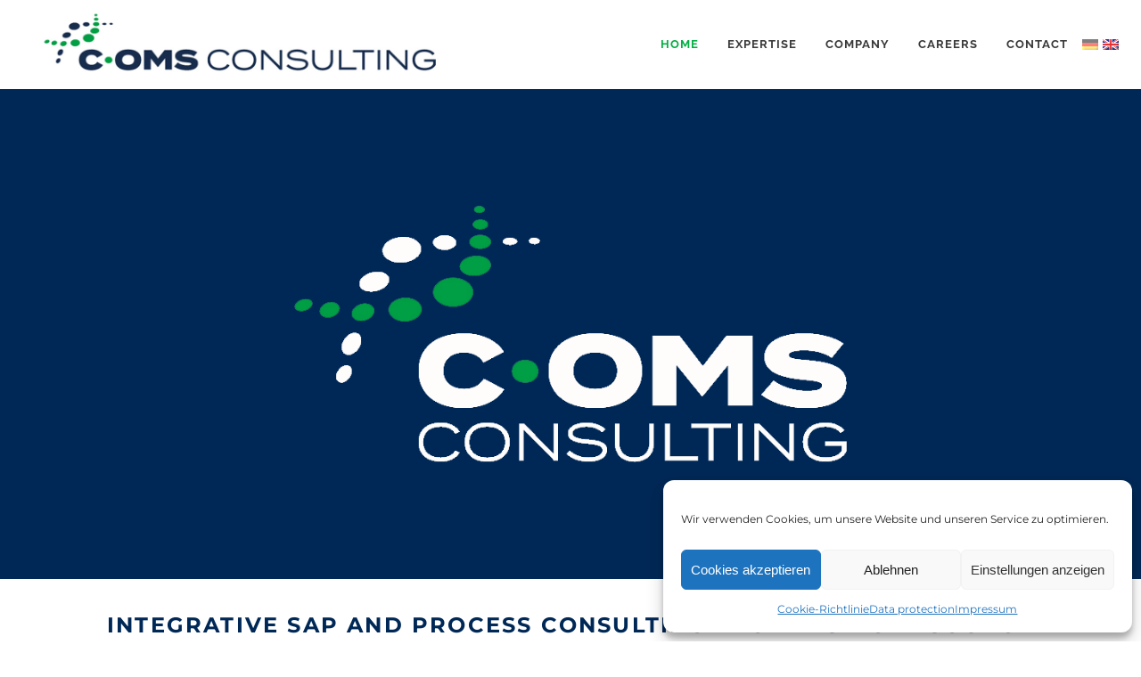

--- FILE ---
content_type: text/html; charset=UTF-8
request_url: https://c-oms-unternehmensberatung.de/en/
body_size: 22874
content:
<!DOCTYPE html><html lang="en-US"><head><meta charset="UTF-8" /><meta name="viewport" content="width=device-width,initial-scale=1,user-scalable=no"><title>C-OMS Unternehmensberatung</title><link rel="profile" href="http://gmpg.org/xfn/11"/><link rel="shortcut icon" type="image/x-icon" href="https://c-oms-unternehmensberatung.de/wp-content/uploads/2017/03/Favicon.jpg" /><link rel="apple-touch-icon" href="https://c-oms-unternehmensberatung.de/wp-content/uploads/2017/03/Favicon.jpg" /> <!--[if gte IE 9]><style type="text/css">.gradient {
			filter: none;
		}</style><![endif]--><link href='https://c-oms-unternehmensberatung.de/wp-content/cache/autoptimize/css/autoptimize_single_a08179ed58790f45d11f08545e1bd2db.css?ver=1667417254' rel='stylesheet' type='text/css' /><meta name='robots' content='index, follow, max-image-preview:large, max-snippet:-1, max-video-preview:-1' /><meta name="description" content="C-OMS ist Ihr Partner bei der Integration und Optimierung neuer und bestehender Prozesse. Wir beraten modulübergreifend und haben dabei stets die Gesamtheit Ihrer Systemlandschaft und Ihrer Prozesse im Fokus. Durch unsere breiten Modulkenntnisse in SAP und unsere Erfahrung aus verschiedenen Branchen sind wir Ihr idealer Partner bei der Optimierung oder Neukonzeption von Prozessen, der Neueinführung von SAP-Modulen oder der Anbindung von Drittanbietersoftware an SAP. Business-IT-Alignment, Integrationsmanagement sowie Prozess- und Systemoptimierungen sind unsere Stärken." /><link rel="canonical" href="https://c-oms-unternehmensberatung.de/" /><meta property="og:locale" content="en_US" /><meta property="og:type" content="website" /><meta property="og:title" content="C-OMS Unternehmensberatung" /><meta property="og:description" content="C-OMS ist Ihr Partner bei der Integration und Optimierung neuer und bestehender Prozesse. Wir beraten modulübergreifend und haben dabei stets die Gesamtheit Ihrer Systemlandschaft und Ihrer Prozesse im Fokus. Durch unsere breiten Modulkenntnisse in SAP und unsere Erfahrung aus verschiedenen Branchen sind wir Ihr idealer Partner bei der Optimierung oder Neukonzeption von Prozessen, der Neueinführung von SAP-Modulen oder der Anbindung von Drittanbietersoftware an SAP. Business-IT-Alignment, Integrationsmanagement sowie Prozess- und Systemoptimierungen sind unsere Stärken." /><meta property="og:url" content="https://c-oms-unternehmensberatung.de/" /><meta property="og:site_name" content="c-oms" /><meta property="article:modified_time" content="2018-06-10T11:25:28+00:00" /><meta property="og:image" content="https://c-oms-unternehmensberatung.de/wp-content/uploads/2017/01/Logo1-1.jpg" /><meta name="twitter:card" content="summary_large_image" /> <script type="application/ld+json" class="yoast-schema-graph">{"@context":"https://schema.org","@graph":[{"@type":"WebPage","@id":"https://c-oms-unternehmensberatung.de/","url":"https://c-oms-unternehmensberatung.de/","name":"C-OMS Unternehmensberatung","isPartOf":{"@id":"https://c-oms-unternehmensberatung.de/#website"},"about":{"@id":"https://c-oms-unternehmensberatung.de/#organization"},"primaryImageOfPage":{"@id":"https://c-oms-unternehmensberatung.de/#primaryimage"},"image":{"@id":"https://c-oms-unternehmensberatung.de/#primaryimage"},"thumbnailUrl":"https://c-oms-unternehmensberatung.de/wp-content/uploads/2017/01/Logo1-1.jpg","datePublished":"2017-01-16T19:28:51+00:00","dateModified":"2018-06-10T11:25:28+00:00","description":"C-OMS ist Ihr Partner bei der Integration und Optimierung neuer und bestehender Prozesse. Wir beraten modulübergreifend und haben dabei stets die Gesamtheit Ihrer Systemlandschaft und Ihrer Prozesse im Fokus. Durch unsere breiten Modulkenntnisse in SAP und unsere Erfahrung aus verschiedenen Branchen sind wir Ihr idealer Partner bei der Optimierung oder Neukonzeption von Prozessen, der Neueinführung von SAP-Modulen oder der Anbindung von Drittanbietersoftware an SAP. Business-IT-Alignment, Integrationsmanagement sowie Prozess- und Systemoptimierungen sind unsere Stärken.","breadcrumb":{"@id":"https://c-oms-unternehmensberatung.de/#breadcrumb"},"inLanguage":"en-US","potentialAction":[{"@type":"ReadAction","target":["https://c-oms-unternehmensberatung.de/"]}]},{"@type":"ImageObject","inLanguage":"en-US","@id":"https://c-oms-unternehmensberatung.de/#primaryimage","url":"https://c-oms-unternehmensberatung.de/wp-content/uploads/2017/01/Logo1-1.jpg","contentUrl":"https://c-oms-unternehmensberatung.de/wp-content/uploads/2017/01/Logo1-1.jpg","width":200,"height":200},{"@type":"BreadcrumbList","@id":"https://c-oms-unternehmensberatung.de/#breadcrumb","itemListElement":[{"@type":"ListItem","position":1,"name":"Startseite"}]},{"@type":"WebSite","@id":"https://c-oms-unternehmensberatung.de/#website","url":"https://c-oms-unternehmensberatung.de/","name":"c-oms","description":"Unternehmensberatung","publisher":{"@id":"https://c-oms-unternehmensberatung.de/#organization"},"potentialAction":[{"@type":"SearchAction","target":{"@type":"EntryPoint","urlTemplate":"https://c-oms-unternehmensberatung.de/?s={search_term_string}"},"query-input":"required name=search_term_string"}],"inLanguage":"en-US"},{"@type":"Organization","@id":"https://c-oms-unternehmensberatung.de/#organization","name":"C-OMS","url":"https://c-oms-unternehmensberatung.de/","logo":{"@type":"ImageObject","inLanguage":"en-US","@id":"https://c-oms-unternehmensberatung.de/#/schema/logo/image/","url":"https://c-oms-unternehmensberatung.de/wp-content/uploads/2017/01/Unbenannt-2.png","contentUrl":"https://c-oms-unternehmensberatung.de/wp-content/uploads/2017/01/Unbenannt-2.png","width":710,"height":330,"caption":"C-OMS"},"image":{"@id":"https://c-oms-unternehmensberatung.de/#/schema/logo/image/"}}]}</script> <link rel="alternate" type="application/rss+xml" title="c-oms &raquo; Feed" href="https://c-oms-unternehmensberatung.de/en/feed" /><link rel="alternate" type="application/rss+xml" title="c-oms &raquo; Comments Feed" href="https://c-oms-unternehmensberatung.de/en/comments/feed" /> <script defer src="[data-uri]"></script> <style type="text/css">img.wp-smiley,
img.emoji {
	display: inline !important;
	border: none !important;
	box-shadow: none !important;
	height: 1em !important;
	width: 1em !important;
	margin: 0 0.07em !important;
	vertical-align: -0.1em !important;
	background: none !important;
	padding: 0 !important;
}</style><link rel='stylesheet' id='wp-block-library-css' href='https://c-oms-unternehmensberatung.de/wp-includes/css/dist/block-library/style.min.css?ver=6.2.8' type='text/css' media='all' /><link rel='stylesheet' id='classic-theme-styles-css' href='https://c-oms-unternehmensberatung.de/wp-includes/css/classic-themes.min.css?ver=6.2.8' type='text/css' media='all' /><style id='global-styles-inline-css' type='text/css'>body{--wp--preset--color--black: #000000;--wp--preset--color--cyan-bluish-gray: #abb8c3;--wp--preset--color--white: #ffffff;--wp--preset--color--pale-pink: #f78da7;--wp--preset--color--vivid-red: #cf2e2e;--wp--preset--color--luminous-vivid-orange: #ff6900;--wp--preset--color--luminous-vivid-amber: #fcb900;--wp--preset--color--light-green-cyan: #7bdcb5;--wp--preset--color--vivid-green-cyan: #00d084;--wp--preset--color--pale-cyan-blue: #8ed1fc;--wp--preset--color--vivid-cyan-blue: #0693e3;--wp--preset--color--vivid-purple: #9b51e0;--wp--preset--gradient--vivid-cyan-blue-to-vivid-purple: linear-gradient(135deg,rgba(6,147,227,1) 0%,rgb(155,81,224) 100%);--wp--preset--gradient--light-green-cyan-to-vivid-green-cyan: linear-gradient(135deg,rgb(122,220,180) 0%,rgb(0,208,130) 100%);--wp--preset--gradient--luminous-vivid-amber-to-luminous-vivid-orange: linear-gradient(135deg,rgba(252,185,0,1) 0%,rgba(255,105,0,1) 100%);--wp--preset--gradient--luminous-vivid-orange-to-vivid-red: linear-gradient(135deg,rgba(255,105,0,1) 0%,rgb(207,46,46) 100%);--wp--preset--gradient--very-light-gray-to-cyan-bluish-gray: linear-gradient(135deg,rgb(238,238,238) 0%,rgb(169,184,195) 100%);--wp--preset--gradient--cool-to-warm-spectrum: linear-gradient(135deg,rgb(74,234,220) 0%,rgb(151,120,209) 20%,rgb(207,42,186) 40%,rgb(238,44,130) 60%,rgb(251,105,98) 80%,rgb(254,248,76) 100%);--wp--preset--gradient--blush-light-purple: linear-gradient(135deg,rgb(255,206,236) 0%,rgb(152,150,240) 100%);--wp--preset--gradient--blush-bordeaux: linear-gradient(135deg,rgb(254,205,165) 0%,rgb(254,45,45) 50%,rgb(107,0,62) 100%);--wp--preset--gradient--luminous-dusk: linear-gradient(135deg,rgb(255,203,112) 0%,rgb(199,81,192) 50%,rgb(65,88,208) 100%);--wp--preset--gradient--pale-ocean: linear-gradient(135deg,rgb(255,245,203) 0%,rgb(182,227,212) 50%,rgb(51,167,181) 100%);--wp--preset--gradient--electric-grass: linear-gradient(135deg,rgb(202,248,128) 0%,rgb(113,206,126) 100%);--wp--preset--gradient--midnight: linear-gradient(135deg,rgb(2,3,129) 0%,rgb(40,116,252) 100%);--wp--preset--duotone--dark-grayscale: url('#wp-duotone-dark-grayscale');--wp--preset--duotone--grayscale: url('#wp-duotone-grayscale');--wp--preset--duotone--purple-yellow: url('#wp-duotone-purple-yellow');--wp--preset--duotone--blue-red: url('#wp-duotone-blue-red');--wp--preset--duotone--midnight: url('#wp-duotone-midnight');--wp--preset--duotone--magenta-yellow: url('#wp-duotone-magenta-yellow');--wp--preset--duotone--purple-green: url('#wp-duotone-purple-green');--wp--preset--duotone--blue-orange: url('#wp-duotone-blue-orange');--wp--preset--font-size--small: 13px;--wp--preset--font-size--medium: 20px;--wp--preset--font-size--large: 36px;--wp--preset--font-size--x-large: 42px;--wp--preset--spacing--20: 0.44rem;--wp--preset--spacing--30: 0.67rem;--wp--preset--spacing--40: 1rem;--wp--preset--spacing--50: 1.5rem;--wp--preset--spacing--60: 2.25rem;--wp--preset--spacing--70: 3.38rem;--wp--preset--spacing--80: 5.06rem;--wp--preset--shadow--natural: 6px 6px 9px rgba(0, 0, 0, 0.2);--wp--preset--shadow--deep: 12px 12px 50px rgba(0, 0, 0, 0.4);--wp--preset--shadow--sharp: 6px 6px 0px rgba(0, 0, 0, 0.2);--wp--preset--shadow--outlined: 6px 6px 0px -3px rgba(255, 255, 255, 1), 6px 6px rgba(0, 0, 0, 1);--wp--preset--shadow--crisp: 6px 6px 0px rgba(0, 0, 0, 1);}:where(.is-layout-flex){gap: 0.5em;}body .is-layout-flow > .alignleft{float: left;margin-inline-start: 0;margin-inline-end: 2em;}body .is-layout-flow > .alignright{float: right;margin-inline-start: 2em;margin-inline-end: 0;}body .is-layout-flow > .aligncenter{margin-left: auto !important;margin-right: auto !important;}body .is-layout-constrained > .alignleft{float: left;margin-inline-start: 0;margin-inline-end: 2em;}body .is-layout-constrained > .alignright{float: right;margin-inline-start: 2em;margin-inline-end: 0;}body .is-layout-constrained > .aligncenter{margin-left: auto !important;margin-right: auto !important;}body .is-layout-constrained > :where(:not(.alignleft):not(.alignright):not(.alignfull)){max-width: var(--wp--style--global--content-size);margin-left: auto !important;margin-right: auto !important;}body .is-layout-constrained > .alignwide{max-width: var(--wp--style--global--wide-size);}body .is-layout-flex{display: flex;}body .is-layout-flex{flex-wrap: wrap;align-items: center;}body .is-layout-flex > *{margin: 0;}:where(.wp-block-columns.is-layout-flex){gap: 2em;}.has-black-color{color: var(--wp--preset--color--black) !important;}.has-cyan-bluish-gray-color{color: var(--wp--preset--color--cyan-bluish-gray) !important;}.has-white-color{color: var(--wp--preset--color--white) !important;}.has-pale-pink-color{color: var(--wp--preset--color--pale-pink) !important;}.has-vivid-red-color{color: var(--wp--preset--color--vivid-red) !important;}.has-luminous-vivid-orange-color{color: var(--wp--preset--color--luminous-vivid-orange) !important;}.has-luminous-vivid-amber-color{color: var(--wp--preset--color--luminous-vivid-amber) !important;}.has-light-green-cyan-color{color: var(--wp--preset--color--light-green-cyan) !important;}.has-vivid-green-cyan-color{color: var(--wp--preset--color--vivid-green-cyan) !important;}.has-pale-cyan-blue-color{color: var(--wp--preset--color--pale-cyan-blue) !important;}.has-vivid-cyan-blue-color{color: var(--wp--preset--color--vivid-cyan-blue) !important;}.has-vivid-purple-color{color: var(--wp--preset--color--vivid-purple) !important;}.has-black-background-color{background-color: var(--wp--preset--color--black) !important;}.has-cyan-bluish-gray-background-color{background-color: var(--wp--preset--color--cyan-bluish-gray) !important;}.has-white-background-color{background-color: var(--wp--preset--color--white) !important;}.has-pale-pink-background-color{background-color: var(--wp--preset--color--pale-pink) !important;}.has-vivid-red-background-color{background-color: var(--wp--preset--color--vivid-red) !important;}.has-luminous-vivid-orange-background-color{background-color: var(--wp--preset--color--luminous-vivid-orange) !important;}.has-luminous-vivid-amber-background-color{background-color: var(--wp--preset--color--luminous-vivid-amber) !important;}.has-light-green-cyan-background-color{background-color: var(--wp--preset--color--light-green-cyan) !important;}.has-vivid-green-cyan-background-color{background-color: var(--wp--preset--color--vivid-green-cyan) !important;}.has-pale-cyan-blue-background-color{background-color: var(--wp--preset--color--pale-cyan-blue) !important;}.has-vivid-cyan-blue-background-color{background-color: var(--wp--preset--color--vivid-cyan-blue) !important;}.has-vivid-purple-background-color{background-color: var(--wp--preset--color--vivid-purple) !important;}.has-black-border-color{border-color: var(--wp--preset--color--black) !important;}.has-cyan-bluish-gray-border-color{border-color: var(--wp--preset--color--cyan-bluish-gray) !important;}.has-white-border-color{border-color: var(--wp--preset--color--white) !important;}.has-pale-pink-border-color{border-color: var(--wp--preset--color--pale-pink) !important;}.has-vivid-red-border-color{border-color: var(--wp--preset--color--vivid-red) !important;}.has-luminous-vivid-orange-border-color{border-color: var(--wp--preset--color--luminous-vivid-orange) !important;}.has-luminous-vivid-amber-border-color{border-color: var(--wp--preset--color--luminous-vivid-amber) !important;}.has-light-green-cyan-border-color{border-color: var(--wp--preset--color--light-green-cyan) !important;}.has-vivid-green-cyan-border-color{border-color: var(--wp--preset--color--vivid-green-cyan) !important;}.has-pale-cyan-blue-border-color{border-color: var(--wp--preset--color--pale-cyan-blue) !important;}.has-vivid-cyan-blue-border-color{border-color: var(--wp--preset--color--vivid-cyan-blue) !important;}.has-vivid-purple-border-color{border-color: var(--wp--preset--color--vivid-purple) !important;}.has-vivid-cyan-blue-to-vivid-purple-gradient-background{background: var(--wp--preset--gradient--vivid-cyan-blue-to-vivid-purple) !important;}.has-light-green-cyan-to-vivid-green-cyan-gradient-background{background: var(--wp--preset--gradient--light-green-cyan-to-vivid-green-cyan) !important;}.has-luminous-vivid-amber-to-luminous-vivid-orange-gradient-background{background: var(--wp--preset--gradient--luminous-vivid-amber-to-luminous-vivid-orange) !important;}.has-luminous-vivid-orange-to-vivid-red-gradient-background{background: var(--wp--preset--gradient--luminous-vivid-orange-to-vivid-red) !important;}.has-very-light-gray-to-cyan-bluish-gray-gradient-background{background: var(--wp--preset--gradient--very-light-gray-to-cyan-bluish-gray) !important;}.has-cool-to-warm-spectrum-gradient-background{background: var(--wp--preset--gradient--cool-to-warm-spectrum) !important;}.has-blush-light-purple-gradient-background{background: var(--wp--preset--gradient--blush-light-purple) !important;}.has-blush-bordeaux-gradient-background{background: var(--wp--preset--gradient--blush-bordeaux) !important;}.has-luminous-dusk-gradient-background{background: var(--wp--preset--gradient--luminous-dusk) !important;}.has-pale-ocean-gradient-background{background: var(--wp--preset--gradient--pale-ocean) !important;}.has-electric-grass-gradient-background{background: var(--wp--preset--gradient--electric-grass) !important;}.has-midnight-gradient-background{background: var(--wp--preset--gradient--midnight) !important;}.has-small-font-size{font-size: var(--wp--preset--font-size--small) !important;}.has-medium-font-size{font-size: var(--wp--preset--font-size--medium) !important;}.has-large-font-size{font-size: var(--wp--preset--font-size--large) !important;}.has-x-large-font-size{font-size: var(--wp--preset--font-size--x-large) !important;}
.wp-block-navigation a:where(:not(.wp-element-button)){color: inherit;}
:where(.wp-block-columns.is-layout-flex){gap: 2em;}
.wp-block-pullquote{font-size: 1.5em;line-height: 1.6;}</style><link rel='stylesheet' id='contact-form-7-css' href='https://c-oms-unternehmensberatung.de/wp-content/cache/autoptimize/css/autoptimize_single_3fd2afa98866679439097f4ab102fe0a.css?ver=5.8.6' type='text/css' media='all' /><style id='contact-form-7-inline-css' type='text/css'>.wpcf7 .wpcf7-recaptcha iframe {margin-bottom: 0;}.wpcf7 .wpcf7-recaptcha[data-align="center"] > div {margin: 0 auto;}.wpcf7 .wpcf7-recaptcha[data-align="right"] > div {margin: 0 0 0 auto;}</style><link rel='stylesheet' id='cmplz-general-css' href='https://c-oms-unternehmensberatung.de/wp-content/plugins/complianz-gdpr/assets/css/cookieblocker.min.css?ver=1754139559' type='text/css' media='all' /><link rel='stylesheet' id='qode_default_style-css' href='https://c-oms-unternehmensberatung.de/wp-content/cache/autoptimize/css/autoptimize_single_ae02301b5d2c663849402395a4e21d5b.css?ver=6.2.8' type='text/css' media='all' /><link rel='stylesheet' id='qode_stylesheet-css' href='https://c-oms-unternehmensberatung.de/wp-content/themes/stockholm/css/stylesheet.min.css?ver=6.2.8' type='text/css' media='all' /><link rel='stylesheet' id='qode_style_dynamic-css' href='https://c-oms-unternehmensberatung.de/wp-content/cache/autoptimize/css/autoptimize_single_350573a9ccda313e9cead53742110744.css?ver=1526411133' type='text/css' media='all' /><link rel='stylesheet' id='qode_font-awesome-css' href='https://c-oms-unternehmensberatung.de/wp-content/themes/stockholm/css/font-awesome/css/font-awesome.min.css?ver=6.2.8' type='text/css' media='all' /><link rel='stylesheet' id='qode_elegant-icons-css' href='https://c-oms-unternehmensberatung.de/wp-content/themes/stockholm/css/elegant-icons/style.min.css?ver=6.2.8' type='text/css' media='all' /><link rel='stylesheet' id='qode_linear-icons-css' href='https://c-oms-unternehmensberatung.de/wp-content/cache/autoptimize/css/autoptimize_single_aa4cd95fc370b1cc4247fec9e0f946eb.css?ver=6.2.8' type='text/css' media='all' /><link rel='stylesheet' id='mediaelement-css' href='https://c-oms-unternehmensberatung.de/wp-includes/js/mediaelement/mediaelementplayer-legacy.min.css?ver=4.2.17' type='text/css' media='all' /><link rel='stylesheet' id='wp-mediaelement-css' href='https://c-oms-unternehmensberatung.de/wp-includes/js/mediaelement/wp-mediaelement.min.css?ver=6.2.8' type='text/css' media='all' /><link rel='stylesheet' id='qode_responsive-css' href='https://c-oms-unternehmensberatung.de/wp-content/themes/stockholm/css/responsive.min.css?ver=6.2.8' type='text/css' media='all' /><link rel='stylesheet' id='qode_style_dynamic_responsive-css' href='https://c-oms-unternehmensberatung.de/wp-content/cache/autoptimize/css/autoptimize_single_523d8149a43bf03f603a3e1ee53109b6.css?ver=1526411133' type='text/css' media='all' /><link rel='stylesheet' id='js_composer_front-css' href='https://c-oms-unternehmensberatung.de/wp-content/plugins/js_composer/assets/css/js_composer.min.css?ver=7.9' type='text/css' media='all' /><link rel='stylesheet' id='qode_custom_css-css' href='https://c-oms-unternehmensberatung.de/wp-content/cache/autoptimize/css/autoptimize_single_e902338e91fe4670f6b8bf62a3c58d1a.css?ver=1526411133' type='text/css' media='all' /><link rel='stylesheet' id='qode_mac_stylesheet-css' href='https://c-oms-unternehmensberatung.de/wp-content/cache/autoptimize/css/autoptimize_single_1fbd4ebd0bf3d10dca9e78782e8cf205.css?ver=6.2.8' type='text/css' media='all' /><link rel='stylesheet' id='qode_webkit-css' href='https://c-oms-unternehmensberatung.de/wp-content/cache/autoptimize/css/autoptimize_single_76a54724c04b8afbdc63ab1cf1db031f.css?ver=6.2.8' type='text/css' media='all' /> <script type='text/javascript' src='https://c-oms-unternehmensberatung.de/wp-includes/js/jquery/jquery.min.js?ver=3.6.4' id='jquery-core-js'></script> <script defer type='text/javascript' src='https://c-oms-unternehmensberatung.de/wp-includes/js/jquery/jquery-migrate.min.js?ver=3.4.0' id='jquery-migrate-js'></script> <script type='text/javascript' src='https://c-oms-unternehmensberatung.de/wp-content/plugins/revslider/public/assets/js/rbtools.min.js?ver=6.6.15' async id='tp-tools-js'></script> <script type='text/javascript' src='https://c-oms-unternehmensberatung.de/wp-content/plugins/revslider/public/assets/js/rs6.min.js?ver=6.6.15' async id='revmin-js'></script> <script defer src="data:text/javascript;base64,"></script><link rel="https://api.w.org/" href="https://c-oms-unternehmensberatung.de/en/wp-json/" /><link rel="alternate" type="application/json" href="https://c-oms-unternehmensberatung.de/en/wp-json/wp/v2/pages/21192" /><link rel="EditURI" type="application/rsd+xml" title="RSD" href="https://c-oms-unternehmensberatung.de/xmlrpc.php?rsd" /><link rel="wlwmanifest" type="application/wlwmanifest+xml" href="https://c-oms-unternehmensberatung.de/wp-includes/wlwmanifest.xml" /><meta name="generator" content="WordPress 6.2.8" /><link rel='shortlink' href='https://c-oms-unternehmensberatung.de/en/' /><link rel="alternate" type="application/json+oembed" href="https://c-oms-unternehmensberatung.de/en/wp-json/oembed/1.0/embed?url=https%3A%2F%2Fc-oms-unternehmensberatung.de%2Fen%2F" /><link rel="alternate" type="text/xml+oembed" href="https://c-oms-unternehmensberatung.de/en/wp-json/oembed/1.0/embed?url=https%3A%2F%2Fc-oms-unternehmensberatung.de%2Fen%2F&#038;format=xml" /><style type="text/css">.qtranxs_flag_de {background-image: url(https://c-oms-unternehmensberatung.de/wp-content/plugins/qtranslate-x/flags/de.png); background-repeat: no-repeat;}
.qtranxs_flag_en {background-image: url(https://c-oms-unternehmensberatung.de/wp-content/plugins/qtranslate-x/flags/gb.png); background-repeat: no-repeat;}</style><link hreflang="de" href="https://c-oms-unternehmensberatung.de/de/" rel="alternate" /><link hreflang="en" href="https://c-oms-unternehmensberatung.de/en/" rel="alternate" /><link hreflang="x-default" href="https://c-oms-unternehmensberatung.de/" rel="alternate" /><meta name="generator" content="qTranslate-X 3.4.6.8" /><style>.cmplz-hidden {
					display: none !important;
				}</style><style type="text/css">.recentcomments a{display:inline !important;padding:0 !important;margin:0 !important;}</style><meta name="generator" content="Powered by WPBakery Page Builder - drag and drop page builder for WordPress."/><meta name="generator" content="Powered by Slider Revolution 6.6.15 - responsive, Mobile-Friendly Slider Plugin for WordPress with comfortable drag and drop interface." /><link rel="icon" href="https://c-oms-unternehmensberatung.de/wp-content/uploads/2021/03/cropped-Unbenannt-1-32x32.jpg" sizes="32x32" /><link rel="icon" href="https://c-oms-unternehmensberatung.de/wp-content/uploads/2021/03/cropped-Unbenannt-1-192x192.jpg" sizes="192x192" /><link rel="apple-touch-icon" href="https://c-oms-unternehmensberatung.de/wp-content/uploads/2021/03/cropped-Unbenannt-1-180x180.jpg" /><meta name="msapplication-TileImage" content="https://c-oms-unternehmensberatung.de/wp-content/uploads/2021/03/cropped-Unbenannt-1-270x270.jpg" /> <script>function setREVStartSize(e){
			//window.requestAnimationFrame(function() {
				window.RSIW = window.RSIW===undefined ? window.innerWidth : window.RSIW;
				window.RSIH = window.RSIH===undefined ? window.innerHeight : window.RSIH;
				try {
					var pw = document.getElementById(e.c).parentNode.offsetWidth,
						newh;
					pw = pw===0 || isNaN(pw) || (e.l=="fullwidth" || e.layout=="fullwidth") ? window.RSIW : pw;
					e.tabw = e.tabw===undefined ? 0 : parseInt(e.tabw);
					e.thumbw = e.thumbw===undefined ? 0 : parseInt(e.thumbw);
					e.tabh = e.tabh===undefined ? 0 : parseInt(e.tabh);
					e.thumbh = e.thumbh===undefined ? 0 : parseInt(e.thumbh);
					e.tabhide = e.tabhide===undefined ? 0 : parseInt(e.tabhide);
					e.thumbhide = e.thumbhide===undefined ? 0 : parseInt(e.thumbhide);
					e.mh = e.mh===undefined || e.mh=="" || e.mh==="auto" ? 0 : parseInt(e.mh,0);
					if(e.layout==="fullscreen" || e.l==="fullscreen")
						newh = Math.max(e.mh,window.RSIH);
					else{
						e.gw = Array.isArray(e.gw) ? e.gw : [e.gw];
						for (var i in e.rl) if (e.gw[i]===undefined || e.gw[i]===0) e.gw[i] = e.gw[i-1];
						e.gh = e.el===undefined || e.el==="" || (Array.isArray(e.el) && e.el.length==0)? e.gh : e.el;
						e.gh = Array.isArray(e.gh) ? e.gh : [e.gh];
						for (var i in e.rl) if (e.gh[i]===undefined || e.gh[i]===0) e.gh[i] = e.gh[i-1];
											
						var nl = new Array(e.rl.length),
							ix = 0,
							sl;
						e.tabw = e.tabhide>=pw ? 0 : e.tabw;
						e.thumbw = e.thumbhide>=pw ? 0 : e.thumbw;
						e.tabh = e.tabhide>=pw ? 0 : e.tabh;
						e.thumbh = e.thumbhide>=pw ? 0 : e.thumbh;
						for (var i in e.rl) nl[i] = e.rl[i]<window.RSIW ? 0 : e.rl[i];
						sl = nl[0];
						for (var i in nl) if (sl>nl[i] && nl[i]>0) { sl = nl[i]; ix=i;}
						var m = pw>(e.gw[ix]+e.tabw+e.thumbw) ? 1 : (pw-(e.tabw+e.thumbw)) / (e.gw[ix]);
						newh =  (e.gh[ix] * m) + (e.tabh + e.thumbh);
					}
					var el = document.getElementById(e.c);
					if (el!==null && el) el.style.height = newh+"px";
					el = document.getElementById(e.c+"_wrapper");
					if (el!==null && el) {
						el.style.height = newh+"px";
						el.style.display = "block";
					}
				} catch(e){
					console.log("Failure at Presize of Slider:" + e)
				}
			//});
		  };</script> <style type="text/css" data-type="vc_shortcodes-custom-css">.vc_custom_1486659615754{background-position: center !important;background-repeat: no-repeat !important;background-size: cover !important;}.vc_custom_1486659807183{background-position: center !important;background-repeat: no-repeat !important;background-size: contain !important;}.vc_custom_1486659615754{background-position: center !important;background-repeat: no-repeat !important;background-size: cover !important;}.vc_custom_1486667086547{background-position: center !important;background-repeat: no-repeat !important;background-size: contain !important;}.vc_custom_1486659615754{background-position: center !important;background-repeat: no-repeat !important;background-size: cover !important;}.vc_custom_1526317175307{background-position: center !important;background-repeat: no-repeat !important;background-size: contain !important;}.vc_custom_1486659615754{background-position: center !important;background-repeat: no-repeat !important;background-size: cover !important;}.vc_custom_1526317471614{background-position: center !important;background-repeat: no-repeat !important;background-size: contain !important;}</style><noscript><style>.wpb_animate_when_almost_visible { opacity: 1; }</style></noscript></head><body data-cmplz=1 class="home page-template page-template-full_width page-template-full_width-php page page-id-21192  select-theme-ver-3.6 smooth_scroll wpb-js-composer js-comp-ver-7.9 vc_responsive"><div class="ajax_loader"><div class="ajax_loader_1"><div class="pulsating_circle"></div></div></div><div class="wrapper"><div class="wrapper_inner"><header class="page_header scrolled_not_transparent with_border  fixed"><div class="header_inner clearfix"><div class="header_top_bottom_holder"><div class="header_bottom clearfix" style=' background-color:rgba(255, 255, 255, 1);' ><div class="header_inner_left"><div class="mobile_menu_button"><span><i class="fa fa-bars"></i></span></div><div class="logo_wrapper"><div class="q_logo"><a href="https://c-oms-unternehmensberatung.de/en/"><img class="normal" src="https://c-oms-unternehmensberatung.de/wp-content/uploads/2017/01/Logo-2.jpg" alt="Logo"/><img class="light" src="https://c-oms-unternehmensberatung.de/wp-content/uploads/2017/01/Logo-2.jpg" alt="Logo"/><img class="dark" src="https://c-oms-unternehmensberatung.de/wp-content/uploads/2017/01/Logo-2.jpg" alt="Logo"/><img class="sticky" src="https://c-oms-unternehmensberatung.de/wp-content/uploads/2017/01/Logo-2.jpg" alt="Logo"/></a></div></div></div><div class="header_inner_right"><div class="side_menu_button_wrapper right"><div class="header_bottom_right_widget_holder"><style type="text/css">.qtranxs_widget ul { margin: 0; }
.qtranxs_widget ul li
{
display: inline; /* horizontal list, use "list-item" or other appropriate value for vertical list */
list-style-type: none; /* use "initial" or other to enable bullets */
margin: 0 5px 0 0; /* adjust spacing between items */
opacity: 0.5;
-o-transition: 1s ease opacity;
-moz-transition: 1s ease opacity;
-webkit-transition: 1s ease opacity;
transition: 1s ease opacity;
}
/* .qtranxs_widget ul li span { margin: 0 5px 0 0; } */ /* other way to control spacing */
.qtranxs_widget ul li.active { opacity: 0.8; }
.qtranxs_widget ul li:hover { opacity: 1; }
.qtranxs_widget img { box-shadow: none; vertical-align: middle; display: initial; }
.qtranxs_flag { height:12px; width:18px; display:block; }
.qtranxs_flag_and_text { padding-left:20px; }
.qtranxs_flag span { display:none; }</style><div class="header_bottom_widget qtranxs_widget"><ul class="language-chooser language-chooser-image qtranxs_language_chooser" id="qtranslate-8-chooser"><li class="lang-de"><a href="https://c-oms-unternehmensberatung.de/de/" hreflang="de" title="Deutsch (de)" class="qtranxs_image qtranxs_image_de"><img src="https://c-oms-unternehmensberatung.de/wp-content/plugins/qtranslate-x/flags/de.png" alt="Deutsch (de)" /><span style="display:none">Deutsch</span></a></li><li class="lang-en active"><a href="https://c-oms-unternehmensberatung.de/en/" hreflang="en" title="English (en)" class="qtranxs_image qtranxs_image_en"><img src="https://c-oms-unternehmensberatung.de/wp-content/plugins/qtranslate-x/flags/gb.png" alt="English (en)" /><span style="display:none">English</span></a></li></ul><div class="qtranxs_widget_end"></div></div></div><div class="side_menu_button"></div></div></div><nav class="main_menu drop_down animate_height  right"><ul id="menu-hauptmenue" class=""><li id="nav-menu-item-21200" class="menu-item menu-item-type-post_type menu-item-object-page menu-item-home current-menu-item page_item page-item-21192 current_page_item active narrow"><a href="https://c-oms-unternehmensberatung.de/en/" class=" current "><i class="menu_icon fa blank"></i><span class="menu-text">Home</span><span class="plus"></span></a></li><li id="nav-menu-item-21198" class="menu-item menu-item-type-post_type menu-item-object-page  narrow"><a href="https://c-oms-unternehmensberatung.de/en/expertise" class=""><i class="menu_icon fa blank"></i><span class="menu-text">Expertise</span><span class="plus"></span></a></li><li id="nav-menu-item-21426" class="menu-item menu-item-type-post_type menu-item-object-page  narrow"><a href="https://c-oms-unternehmensberatung.de/en/unternehmen" class=""><i class="menu_icon fa blank"></i><span class="menu-text">company</span><span class="plus"></span></a></li><li id="nav-menu-item-21741" class="menu-item menu-item-type-post_type menu-item-object-page  narrow"><a href="https://c-oms-unternehmensberatung.de/en/karriere" class=""><i class="menu_icon fa blank"></i><span class="menu-text">Careers</span><span class="plus"></span></a></li><li id="nav-menu-item-21275" class="menu-item menu-item-type-post_type menu-item-object-page  narrow"><a href="https://c-oms-unternehmensberatung.de/en/kontakt" class=""><i class="menu_icon fa blank"></i><span class="menu-text">Contact</span><span class="plus"></span></a></li></ul></nav><nav class="mobile_menu"><ul id="menu-hauptmenue-1" class=""><li id="mobile-menu-item-21200" class="menu-item menu-item-type-post_type menu-item-object-page menu-item-home current-menu-item page_item page-item-21192 current_page_item active"><a href="https://c-oms-unternehmensberatung.de/en/" class=" current "><span>Home</span></a><span class="mobile_arrow"><i class="fa fa-angle-right"></i><i class="fa fa-angle-down"></i></span></li><li id="mobile-menu-item-21198" class="menu-item menu-item-type-post_type menu-item-object-page "><a href="https://c-oms-unternehmensberatung.de/en/expertise" class=""><span>Expertise</span></a><span class="mobile_arrow"><i class="fa fa-angle-right"></i><i class="fa fa-angle-down"></i></span></li><li id="mobile-menu-item-21426" class="menu-item menu-item-type-post_type menu-item-object-page "><a href="https://c-oms-unternehmensberatung.de/en/unternehmen" class=""><span>company</span></a><span class="mobile_arrow"><i class="fa fa-angle-right"></i><i class="fa fa-angle-down"></i></span></li><li id="mobile-menu-item-21741" class="menu-item menu-item-type-post_type menu-item-object-page "><a href="https://c-oms-unternehmensberatung.de/en/karriere" class=""><span>Careers</span></a><span class="mobile_arrow"><i class="fa fa-angle-right"></i><i class="fa fa-angle-down"></i></span></li><li id="mobile-menu-item-21275" class="menu-item menu-item-type-post_type menu-item-object-page "><a href="https://c-oms-unternehmensberatung.de/en/kontakt" class=""><span>Contact</span></a><span class="mobile_arrow"><i class="fa fa-angle-right"></i><i class="fa fa-angle-down"></i></span></li></ul></nav></div></div></div></header> <a id='back_to_top' href='#'> <span class="fa-stack"> <span class="arrow_carrot-up"></span> </span> </a><div class="content content_top_margin"><div class="content_inner  "><div class="full_width"><div class="full_width_inner" ><div class="wpb-content-wrapper"><div     class="vc_row wpb_row section vc_row-fluid " style=' text-align:left;'><div class=" full_section_inner clearfix"><div class="wpb_column vc_column_container vc_col-sm-12"><div class="vc_column-inner"><div class="wpb_wrapper"><p class="rs-p-wp-fix"></p> <rs-module-wrap id="rev_slider_1_1_wrapper" data-source="gallery" style="visibility:hidden;background:transparent;padding:0;margin:0px auto;margin-top:0;margin-bottom:0;"> <rs-module id="rev_slider_1_1" style="" data-version="6.6.15"> <rs-slides style="overflow: hidden; position: absolute;"> <rs-slide style="position: absolute;" data-key="rs-1" data-title="Slide" data-anim="adpr:false;"> <img src="//c-oms-unternehmensberatung.de/wp-content/plugins/revslider/public/assets/assets/dummy.png" alt="Slide" title="Home" class="rev-slidebg tp-rs-img rs-lazyload" data-lazyload="//c-oms-unternehmensberatung.de/wp-content/plugins/revslider/public/assets/assets/transparent.png" data-bg="c:#002856;" data-parallax="off" data-no-retina> <rs-zone id="rrzt_1" class="rev_row_zone_top" style="z-index: 5;"><rs-row
 id="slider-1-slide-1-layer-1" 
 data-type="row"
 data-xy="x:-37px;y:514px;"
 data-text="l:22;a:inherit;"
 data-dim="w:1240;"
 data-cbreak="3"
 data-rsp_bd="off"
 data-frame_0="tp:600;"
 data-frame_1="tp:600;st:0;"
 data-frame_999="o:0;tp:600;st:w;sR:8700;sA:9000;"
 style="z-index:5;"
 ><rs-column
 id="slider-1-slide-1-layer-2" 
 data-type="column"
 data-text="l:22;a:inherit;"
 data-rsp_bd="off"
 data-column="w:50%;"
 data-frame_0="tp:600;"
 data-frame_1="tp:600;st:0;"
 data-frame_999="o:0;tp:600;st:w;sR:9000;sA:9000;"
 style="z-index:6;width:100%;"
 ></rs-column><rs-column
 id="slider-1-slide-1-layer-3" 
 data-type="column"
 data-xy="x:100px;y:100px;"
 data-text="l:22;a:inherit;"
 data-rsp_bd="off"
 data-column="w:50%;"
 data-frame_0="tp:600;"
 data-frame_1="tp:600;st:0;"
 data-frame_999="o:0;tp:600;st:w;sR:9000;sA:9000;"
 style="z-index:7;width:100%;"
 ></rs-column></rs-row></rs-zone><rs-layer
 id="slider-1-slide-1-layer-6" 
 data-type="image"
 data-rsp_ch="on"
 data-xy="x:c;y:c;"
 data-text="l:22;a:inherit;"
 data-dim="w:620px;h:288px;"
 data-frame_0="tp:600;"
 data-frame_1="tp:600;st:0;"
 data-frame_999="o:0;tp:600;st:w;sR:8700;"
 style="z-index:8;"
 ><img src="//c-oms-unternehmensberatung.de/wp-content/plugins/revslider/public/assets/assets/dummy.png" alt="" class="tp-rs-img rs-lazyload" width="710" height="330" data-lazyload="//c-oms-unternehmensberatung.de/wp-content/uploads/2017/01/Unbenannt-3.png" data-no-retina> </rs-layer> </rs-slide> </rs-slides> </rs-module> <script>setREVStartSize({c: 'rev_slider_1_1',rl:[1240,1024,778,480],el:[],gw:[1240],gh:[550],type:'hero',justify:'',layout:'fullwidth',mh:"0"});if (window.RS_MODULES!==undefined && window.RS_MODULES.modules!==undefined && window.RS_MODULES.modules["revslider11"]!==undefined) {window.RS_MODULES.modules["revslider11"].once = false;window.revapi1 = undefined;if (window.RS_MODULES.checkMinimal!==undefined) window.RS_MODULES.checkMinimal()}</script> </rs-module-wrap></div></div></div></div></div><div     class="vc_row wpb_row section vc_row-fluid " style=' text-align:left;'><div class=" full_section_inner clearfix"><div class="wpb_column vc_column_container vc_col-sm-12"><div class="vc_column-inner"><div class="wpb_wrapper"><div class="vc_empty_space"   style="height: 38px"><span class="vc_empty_space_inner"></span></div></div></div></div></div></div><div     class="vc_row wpb_row section vc_row-fluid " style=' text-align:left;'><div class=" full_section_inner clearfix"><div class="wpb_column vc_column_container vc_col-sm-12"><div class="vc_column-inner"><div class="wpb_wrapper"><div class="wpb_text_column wpb_content_element "><div class="wpb_wrapper"><h2 style="text-align: center;">Integrative SAP and process consulting from a single source</h2></div></div></div></div></div></div></div><div     class="vc_row wpb_row section vc_row-fluid " style=' text-align:left;'><div class=" full_section_inner clearfix"><div class="wpb_column vc_column_container vc_col-sm-12"><div class="vc_column-inner"><div class="wpb_wrapper"><div class="vc_empty_space"   style="height: 38px"><span class="vc_empty_space_inner"></span></div></div></div></div></div></div><div     class="vc_row wpb_row section vc_row-fluid  grid_section" style=' text-align:left;'><div class=" section_inner clearfix"><div class='section_inner_margin clearfix'><div class="wpb_column vc_column_container vc_col-sm-12"><div class="vc_column-inner"><div class="wpb_wrapper"><div class="wpb_text_column wpb_content_element "><div class="wpb_wrapper"><p style="text-align: justify;">C-OMS is your partner for the integration and optimization of new and existing processes. We provide advice across modules and always focused on your total system landscape and processes. Due to our wide-ranging expertise in SAP modules and our expert knowledge of numerous industries we are your ideal partner for the optimization or re-conceptualization of processes, introduction of SAP modules or the linking of third-party software to SAP. Business IT alignment, Integration management as well as process and system optimization are our strong points.</p></div></div></div></div></div></div></div></div><div     class="vc_row wpb_row section vc_row-fluid " style=' text-align:left;'><div class=" full_section_inner clearfix"><div class="wpb_column vc_column_container vc_col-sm-12"><div class="vc_column-inner"><div class="wpb_wrapper"><div class="vc_empty_space"   style="height: 38px"><span class="vc_empty_space_inner"></span></div></div></div></div></div></div><div     class="vc_row wpb_row section vc_row-fluid " style=' text-align:left;'><div class=" full_section_inner clearfix"><div class="wpb_column vc_column_container vc_col-sm-12"><div class="vc_column-inner"><div class="wpb_wrapper"><div class="vc_empty_space"   style="height: 38px"><span class="vc_empty_space_inner"></span></div></div></div></div></div></div><div     class="vc_row wpb_row section vc_row-fluid  grid_section full_screen_section" style='background-color:#002856; text-align:center;'><div class=" section_inner clearfix"><div class='section_inner_margin clearfix'><div class="wpb_column vc_column_container vc_col-sm-8 vc_col-has-fill"><div class="vc_column-inner vc_custom_1486659615754"><div class="wpb_wrapper"><div class="wpb_text_column wpb_content_element  vc_custom_1526317175307"><div class="wpb_wrapper"><h3 style="text-align: left;"><span style="color: #ffffff;">Contact us</span></h3><p>.</p></div></div></div></div></div><div class="wpb_column vc_column_container vc_col-sm-4"><div class="vc_column-inner"><div class="wpb_wrapper"><div class="wpb_text_column wpb_content_element "><div class="wpb_wrapper"><p style="text-align: right;">.</p><p style="text-align: right;"><a href="http://c-oms-unternehmensberatung.de/kontakt" target="_self" data-hover-background-color=#08d15f  class="qbutton " style="color: #000000; border-color: #00af41; background-color: #00af41;">Contact</a></p></div></div></div></div></div></div></div></div><div     class="vc_row wpb_row section vc_row-fluid " style=' text-align:left;'><div class=" full_section_inner clearfix"><div class="wpb_column vc_column_container vc_col-sm-12"><div class="vc_column-inner"><div class="wpb_wrapper"><div class="vc_empty_space"   style="height: 38px"><span class="vc_empty_space_inner"></span></div></div></div></div></div></div><div     class="vc_row wpb_row section vc_row-fluid " style=' text-align:left;'><div class=" full_section_inner clearfix"><div class="wpb_column vc_column_container vc_col-sm-12"><div class="vc_column-inner"><div class="wpb_wrapper"><div class="wpb_text_column wpb_content_element "><div class="wpb_wrapper"><h2 style="text-align: center;">Our expertise</h2></div></div></div></div></div></div></div><div     class="vc_row wpb_row section vc_row-fluid " style=' text-align:left;'><div class=" full_section_inner clearfix"><div class="wpb_column vc_column_container vc_col-sm-12"><div class="vc_column-inner"><div class="wpb_wrapper"><div class="vc_empty_space"   style="height: 38px"><span class="vc_empty_space_inner"></span></div></div></div></div></div></div><div     class="vc_row wpb_row section vc_row-fluid  grid_section" style=' text-align:left;'><div class=" section_inner clearfix"><div class='section_inner_margin clearfix'><div class="wpb_column vc_column_container vc_col-sm-12"><div class="vc_column-inner"><div class="wpb_wrapper"><div class="wpb_text_column wpb_content_element "><div class="wpb_wrapper"><p style="text-align: justify;">We provide consulting for individual SAP modules according to your requirements. Our strong points are to be found in the integrative consideration of your processes across all SAP modules. Convince yourself of our strong points and together with us, try thinking outside the box. We understand the complexity of your processes and system landscape. Should the module you want not be available &#8211; talk to us. Through our network of partners we are able to provide consulting for all ECC modules.</p></div></div></div></div></div></div></div></div><div     class="vc_row wpb_row section vc_row-fluid " style=' text-align:left;'><div class=" full_section_inner clearfix"><div class="wpb_column vc_column_container vc_col-sm-12"><div class="vc_column-inner"><div class="wpb_wrapper"><div class="vc_empty_space"   style="height: 38px"><span class="vc_empty_space_inner"></span></div></div></div></div></div></div><div     class="vc_row wpb_row section vc_row-fluid " style=' text-align:left;'><div class=" full_section_inner clearfix"><div class="wpb_column vc_column_container vc_col-sm-12 vc_hidden-lg"><div class="vc_column-inner"><div class="wpb_wrapper"><div class="wpb_revslider_element wpb_content_element"><p class="rs-p-wp-fix"></p> <rs-module-wrap id="rev_slider_8_2_wrapper" data-source="gallery" style="visibility:hidden;background:transparent;padding:0;margin:0px auto;margin-top:0;margin-bottom:0;"> <rs-module id="rev_slider_8_2" style="" data-version="6.6.15"> <rs-slides style="overflow: hidden; position: absolute;"> <rs-slide style="position: absolute;" data-key="rs-21" data-title="Slide" data-anim="adpr:false;"> <img src="//c-oms-unternehmensberatung.de/wp-content/plugins/revslider/public/assets/assets/dummy.png" alt="Slide" title="Home" class="rev-slidebg tp-rs-img rs-lazyload" data-lazyload="//c-oms-unternehmensberatung.de/wp-content/plugins/revslider/public/assets/assets/transparent.png" data-parallax="off" data-no-retina> <rs-layer
 id="slider-8-slide-21-layer-5" 
 data-type="image"
 data-rsp_ch="on"
 data-xy="x:71px;y:34px;"
 data-text="l:22;a:inherit;"
 data-dim="w:150px;h:150px;"
 data-actions='o:click;a:simplelink;target:_self;url:https://c-oms-unternehmensberatung.de/en/expertise;'
 data-frame_0="tp:600;"
 data-frame_1="tp:600;st:0;"
 data-frame_999="o:0;tp:600;st:w;sR:8700;"
 style="z-index:5;"
 ><img src="//c-oms-unternehmensberatung.de/wp-content/plugins/revslider/public/assets/assets/dummy.png" alt="" class="tp-rs-img rs-lazyload" width="200" height="200" data-lazyload="//c-oms-unternehmensberatung.de/wp-content/uploads/2018/05/LogoWM_en.jpg" data-no-retina> </rs-layer> </rs-slide> <rs-slide style="position: absolute;" data-key="rs-22" data-title="Slide" data-anim="adpr:false;"> <img src="//c-oms-unternehmensberatung.de/wp-content/plugins/revslider/public/assets/assets/dummy.png" alt="Slide" title="Home" class="rev-slidebg tp-rs-img rs-lazyload" data-lazyload="//c-oms-unternehmensberatung.de/wp-content/plugins/revslider/public/assets/assets/transparent.png" data-parallax="off" data-no-retina> <rs-layer
 id="slider-8-slide-22-layer-3" 
 data-type="image"
 data-rsp_ch="on"
 data-xy="x:77px;y:35px;"
 data-text="l:22;a:inherit;"
 data-dim="w:150px;h:150px;"
 data-actions='o:click;a:simplelink;target:_self;url:https://c-oms-unternehmensberatung.de/en/expertise;'
 data-frame_0="tp:600;"
 data-frame_1="tp:600;st:0;"
 data-frame_999="o:0;tp:600;st:w;sR:8700;"
 style="z-index:5;"
 ><img src="//c-oms-unternehmensberatung.de/wp-content/plugins/revslider/public/assets/assets/dummy.png" alt="" class="tp-rs-img rs-lazyload" width="200" height="200" data-lazyload="//c-oms-unternehmensberatung.de/wp-content/uploads/2018/05/LogoPS_en.jpg" data-no-retina> </rs-layer> </rs-slide> <rs-slide style="position: absolute;" data-key="rs-23" data-title="Slide" data-anim="adpr:false;"> <img src="//c-oms-unternehmensberatung.de/wp-content/plugins/revslider/public/assets/assets/dummy.png" alt="Slide" title="Home" class="rev-slidebg tp-rs-img rs-lazyload" data-lazyload="//c-oms-unternehmensberatung.de/wp-content/plugins/revslider/public/assets/assets/transparent.png" data-parallax="off" data-no-retina> <rs-layer
 id="slider-8-slide-23-layer-3" 
 data-type="image"
 data-rsp_ch="on"
 data-xy="x:74px;y:35px;"
 data-text="l:22;a:inherit;"
 data-dim="w:149px;h:149px;"
 data-actions='o:click;a:simplelink;target:_self;url:https://c-oms-unternehmensberatung.de/en/expertise;'
 data-frame_0="tp:600;"
 data-frame_1="tp:600;st:0;"
 data-frame_999="o:0;tp:600;st:w;sR:8700;"
 style="z-index:5;"
 ><img src="//c-oms-unternehmensberatung.de/wp-content/plugins/revslider/public/assets/assets/dummy.png" alt="" class="tp-rs-img rs-lazyload" width="200" height="200" data-lazyload="//c-oms-unternehmensberatung.de/wp-content/uploads/2018/05/LogoPM_en.jpg" data-no-retina> </rs-layer> </rs-slide> <rs-slide style="position: absolute;" data-key="rs-24" data-title="Slide" data-anim="adpr:false;"> <img src="//c-oms-unternehmensberatung.de/wp-content/plugins/revslider/public/assets/assets/dummy.png" alt="Slide" title="Home" class="rev-slidebg tp-rs-img rs-lazyload" data-lazyload="//c-oms-unternehmensberatung.de/wp-content/plugins/revslider/public/assets/assets/transparent.png" data-parallax="off" data-no-retina> <rs-layer
 id="slider-8-slide-24-layer-3" 
 data-type="image"
 data-rsp_ch="on"
 data-xy="x:73px;y:36px;"
 data-text="l:22;a:inherit;"
 data-dim="w:148px;h:148px;"
 data-actions='o:click;a:simplelink;target:_self;url:https://c-oms-unternehmensberatung.de/en/expertise;'
 data-frame_0="tp:600;"
 data-frame_1="tp:600;st:0;"
 data-frame_999="o:0;tp:600;st:w;sR:8700;"
 style="z-index:5;"
 ><img src="//c-oms-unternehmensberatung.de/wp-content/plugins/revslider/public/assets/assets/dummy.png" alt="" class="tp-rs-img rs-lazyload" width="200" height="200" data-lazyload="//c-oms-unternehmensberatung.de/wp-content/uploads/2018/05/LogoMM_en.jpg" data-no-retina> </rs-layer> </rs-slide> <rs-slide style="position: absolute;" data-key="rs-25" data-title="Slide" data-anim="adpr:false;"> <img src="//c-oms-unternehmensberatung.de/wp-content/plugins/revslider/public/assets/assets/dummy.png" alt="Slide" title="Home" class="rev-slidebg tp-rs-img rs-lazyload" data-lazyload="//c-oms-unternehmensberatung.de/wp-content/plugins/revslider/public/assets/assets/transparent.png" data-parallax="off" data-no-retina> <rs-layer
 id="slider-8-slide-25-layer-3" 
 data-type="image"
 data-rsp_ch="on"
 data-xy="x:79px;y:31px;"
 data-text="l:22;a:inherit;"
 data-dim="w:151px;h:151px;"
 data-actions='o:click;a:simplelink;target:_self;url:https://c-oms-unternehmensberatung.de/en/expertise;'
 data-frame_0="tp:600;"
 data-frame_1="tp:600;st:0;"
 data-frame_999="o:0;tp:600;st:w;sR:8700;"
 style="z-index:5;"
 ><img src="//c-oms-unternehmensberatung.de/wp-content/plugins/revslider/public/assets/assets/dummy.png" alt="" class="tp-rs-img rs-lazyload" width="200" height="200" data-lazyload="//c-oms-unternehmensberatung.de/wp-content/uploads/2018/05/LogoPP_en.jpg" data-no-retina> </rs-layer> </rs-slide> </rs-slides> </rs-module> <script>setREVStartSize({c: 'rev_slider_8_2',rl:[1240,1024,778,480],el:[],gw:[300],gh:[220],type:'carousel',justify:'',layout:'fullwidth',mh:"0"});if (window.RS_MODULES!==undefined && window.RS_MODULES.modules!==undefined && window.RS_MODULES.modules["revslider82"]!==undefined) {window.RS_MODULES.modules["revslider82"].once = false;window.revapi8 = undefined;if (window.RS_MODULES.checkMinimal!==undefined) window.RS_MODULES.checkMinimal()}</script> </rs-module-wrap></div></div></div></div></div></div><div     class="vc_row wpb_row section vc_row-fluid " style=' text-align:left;'><div class=" full_section_inner clearfix"><div class="wpb_column vc_column_container vc_col-sm-1 vc_hidden-md vc_hidden-sm vc_hidden-xs"><div class="vc_column-inner"><div class="wpb_wrapper"></div></div></div><div class="wpb_column vc_column_container vc_col-sm-2 vc_hidden-md vc_hidden-sm vc_hidden-xs"><div class="vc_column-inner"><div class="wpb_wrapper"><div class="wpb_text_column wpb_content_element "><div class="wpb_wrapper"><p><a href="https://c-oms-unternehmensberatung.de/expertise"><img decoding="async" class="alignnone size-full wp-image-21820 aligncenter" src="https://c-oms-unternehmensberatung.de/wp-content/uploads/2018/05/LogoMM_en.jpg" alt="" width="200" height="200" srcset="https://c-oms-unternehmensberatung.de/wp-content/uploads/2018/05/LogoMM_en.jpg 200w, https://c-oms-unternehmensberatung.de/wp-content/uploads/2018/05/LogoMM_en-150x150.jpg 150w" sizes="(max-width: 200px) 100vw, 200px" /></a></p></div></div></div></div></div><div class="wpb_column vc_column_container vc_col-sm-2 vc_hidden-md vc_hidden-sm vc_hidden-xs"><div class="vc_column-inner"><div class="wpb_wrapper"><div class="wpb_text_column wpb_content_element "><div class="wpb_wrapper"><p><a href="https://c-oms-unternehmensberatung.de/expertise"><img decoding="async" loading="lazy" class="alignnone size-full wp-image-21825 aligncenter" src="https://c-oms-unternehmensberatung.de/wp-content/uploads/2018/05/LogoPM_en.jpg" alt="" width="200" height="200" srcset="https://c-oms-unternehmensberatung.de/wp-content/uploads/2018/05/LogoPM_en.jpg 200w, https://c-oms-unternehmensberatung.de/wp-content/uploads/2018/05/LogoPM_en-150x150.jpg 150w" sizes="(max-width: 200px) 100vw, 200px" /></a></p></div></div></div></div></div><div class="wpb_column vc_column_container vc_col-sm-2 vc_hidden-md vc_hidden-sm vc_hidden-xs"><div class="vc_column-inner"><div class="wpb_wrapper"><div class="wpb_text_column wpb_content_element "><div class="wpb_wrapper"><p><a href="https://c-oms-unternehmensberatung.de/expertise"><img decoding="async" loading="lazy" class="alignnone size-full wp-image-21826 aligncenter" src="https://c-oms-unternehmensberatung.de/wp-content/uploads/2018/05/LogoPS_en.jpg" alt="" width="200" height="200" srcset="https://c-oms-unternehmensberatung.de/wp-content/uploads/2018/05/LogoPS_en.jpg 200w, https://c-oms-unternehmensberatung.de/wp-content/uploads/2018/05/LogoPS_en-150x150.jpg 150w" sizes="(max-width: 200px) 100vw, 200px" /></a></p></div></div></div></div></div><div class="wpb_column vc_column_container vc_col-sm-2 vc_hidden-md vc_hidden-sm vc_hidden-xs"><div class="vc_column-inner"><div class="wpb_wrapper"><div class="wpb_text_column wpb_content_element "><div class="wpb_wrapper"><p><a href="https://c-oms-unternehmensberatung.de/expertise"><img decoding="async" loading="lazy" class="alignnone size-full wp-image-21827 aligncenter" src="https://c-oms-unternehmensberatung.de/wp-content/uploads/2018/05/LogoWM_en.jpg" alt="" width="200" height="200" srcset="https://c-oms-unternehmensberatung.de/wp-content/uploads/2018/05/LogoWM_en.jpg 200w, https://c-oms-unternehmensberatung.de/wp-content/uploads/2018/05/LogoWM_en-150x150.jpg 150w" sizes="(max-width: 200px) 100vw, 200px" /></a></p></div></div></div></div></div><div class="wpb_column vc_column_container vc_col-sm-2 vc_hidden-md vc_hidden-sm vc_hidden-xs"><div class="vc_column-inner"><div class="wpb_wrapper"><div class="wpb_text_column wpb_content_element "><div class="wpb_wrapper"><p><a href="https://c-oms-unternehmensberatung.de/expertise"><img decoding="async" loading="lazy" class="alignnone size-full wp-image-21828 aligncenter" src="https://c-oms-unternehmensberatung.de/wp-content/uploads/2018/05/LogoPP_en.jpg" alt="" width="200" height="200" srcset="https://c-oms-unternehmensberatung.de/wp-content/uploads/2018/05/LogoPP_en.jpg 200w, https://c-oms-unternehmensberatung.de/wp-content/uploads/2018/05/LogoPP_en-150x150.jpg 150w" sizes="(max-width: 200px) 100vw, 200px" /></a></p></div></div></div></div></div><div class="wpb_column vc_column_container vc_col-sm-1 vc_hidden-md vc_hidden-sm vc_hidden-xs"><div class="vc_column-inner"><div class="wpb_wrapper"></div></div></div></div></div><div     class="vc_row wpb_row section vc_row-fluid " style=' text-align:left;'><div class=" full_section_inner clearfix"><div class="wpb_column vc_column_container vc_col-sm-12"><div class="vc_column-inner"><div class="wpb_wrapper"></div></div></div></div></div><div     class="vc_row wpb_row section vc_row-fluid " style=' text-align:left;'><div class=" full_section_inner clearfix"><div class="wpb_column vc_column_container vc_col-sm-12"><div class="vc_column-inner"><div class="wpb_wrapper"><div class="vc_empty_space"   style="height: 38px"><span class="vc_empty_space_inner"></span></div></div></div></div></div></div><div     class="vc_row wpb_row section vc_row-fluid  grid_section full_screen_section" style='background-color:#00af41; text-align:center;'><div class=" section_inner clearfix"><div class='section_inner_margin clearfix'><div class="wpb_column vc_column_container vc_col-sm-8 vc_col-has-fill"><div class="vc_column-inner vc_custom_1486659615754"><div class="wpb_wrapper"><div class="wpb_text_column wpb_content_element  vc_custom_1526317471614"><div class="wpb_wrapper"><h3 style="text-align: left;"><span style="color: #ffffff;" mce-data-marked="1">From consulting through conception to realization</span></h3><p>.</p></div></div></div></div></div><div class="wpb_column vc_column_container vc_col-sm-4"><div class="vc_column-inner"><div class="wpb_wrapper"><div class="wpb_text_column wpb_content_element "><div class="wpb_wrapper"><h2 style="text-align: right;"><span style="color: #00af41;">.</span></h2><p style="text-align: right;"><a href="https://c-oms-unternehmensberatung.de/en/expertise" target="_self" data-hover-color=#002856 class="qbutton " style="color: #ffffff; border-color: #002856; background-color: #002856;">Expertise</a></p></div></div></div></div></div></div></div></div><div     class="vc_row wpb_row section vc_row-fluid " style=' text-align:left;'><div class=" full_section_inner clearfix"><div class="wpb_column vc_column_container vc_col-sm-12"><div class="vc_column-inner"><div class="wpb_wrapper"><div class="vc_empty_space"   style="height: 38px"><span class="vc_empty_space_inner"></span></div></div></div></div></div></div><div     class="vc_row wpb_row section vc_row-fluid " style=' text-align:left;'><div class=" full_section_inner clearfix"><div class="wpb_column vc_column_container vc_col-sm-12"><div class="vc_column-inner"><div class="wpb_wrapper"><div class="wpb_text_column wpb_content_element "><div class="wpb_wrapper"><h2 style="text-align: center;">Our industry expertise</h2></div></div></div></div></div></div></div><div     class="vc_row wpb_row section vc_row-fluid " style=' text-align:left;'><div class=" full_section_inner clearfix"><div class="wpb_column vc_column_container vc_col-sm-12"><div class="vc_column-inner"><div class="wpb_wrapper"><div class="vc_empty_space"   style="height: 38px"><span class="vc_empty_space_inner"></span></div></div></div></div></div></div><div     class="vc_row wpb_row section vc_row-fluid  grid_section" style=' text-align:left;'><div class=" section_inner clearfix"><div class='section_inner_margin clearfix'><div class="wpb_column vc_column_container vc_col-sm-12"><div class="vc_column-inner"><div class="wpb_wrapper"><div class="wpb_text_column wpb_content_element "><div class="wpb_wrapper"><p style="text-align: justify;">Thanks to our wide-ranging knowledge of different industries we are able to understand special demands on your processes and SAP system quickly and to provide advice targeted to your specific requirements. No matter whether an individual SAP industry solution, a special aerospace requirement or a classic logistics process &#8211; we are looking forward to taking on your challenge.</p></div></div></div></div></div></div></div></div><div     class="vc_row wpb_row section vc_row-fluid " style=' text-align:left;'><div class=" full_section_inner clearfix"><div class="wpb_column vc_column_container vc_col-sm-12"><div class="vc_column-inner"><div class="wpb_wrapper"><div class="vc_empty_space"   style="height: 38px"><span class="vc_empty_space_inner"></span></div></div></div></div></div></div><div     class="vc_row wpb_row section vc_row-fluid " style=' text-align:left;'><div class=" full_section_inner clearfix"><div class="wpb_column vc_column_container vc_col-sm-12 vc_hidden-lg"><div class="vc_column-inner"><div class="wpb_wrapper"><div class="wpb_revslider_element wpb_content_element"><p class="rs-p-wp-fix"></p> <rs-module-wrap id="rev_slider_9_3_wrapper" data-source="gallery" style="visibility:hidden;background:transparent;padding:0;margin:0px auto;margin-top:0;margin-bottom:0;"> <rs-module id="rev_slider_9_3" style="" data-version="6.6.15"> <rs-slides style="overflow: hidden; position: absolute;"> <rs-slide style="position: absolute;" data-key="rs-26" data-title="Slide" data-thumb="//c-oms-unternehmensberatung.de/wp-content/uploads/2017/01/Homepage1.jpg" data-anim="adpr:false;"> <img src="//c-oms-unternehmensberatung.de/wp-content/plugins/revslider/public/assets/assets/dummy.png" alt="Slide" title="Home" class="rev-slidebg tp-rs-img rs-lazyload" data-lazyload="//c-oms-unternehmensberatung.de/wp-content/plugins/revslider/public/assets/assets/transparent.png" data-parallax="off" data-no-retina> <rs-layer
 id="slider-9-slide-26-layer-1" 
 data-type="image"
 data-rsp_ch="on"
 data-xy="x:c;xo:1px;y:c;yo:-12px;"
 data-text="l:22;a:inherit;"
 data-dim="w:150px;h:132px;"
 data-actions='o:mouseenter;a:simplelink;target:_self;url:https://c-oms-unternehmensberatung.de/en/expertise;'
 data-frame_0="tp:600;"
 data-frame_1="tp:600;sR:10;"
 data-frame_999="o:0;tp:600;st:w;sR:8690;"
 style="z-index:5;"
 ><img src="//c-oms-unternehmensberatung.de/wp-content/plugins/revslider/public/assets/assets/dummy.png" alt="" class="tp-rs-img rs-lazyload" width="174" height="153" data-lazyload="//c-oms-unternehmensberatung.de/wp-content/uploads/2017/01/Homepage1.jpg" data-no-retina> </rs-layer><p
 id="slider-9-slide-26-layer-11" 
 class="rs-layer"
 data-type="text"
 data-color="rgba(53,53,53,1)"
 data-rsp_ch="on"
 data-xy="x:c;xo:1px;y:b;yo:10px;"
 data-text="w:normal;s:15;l:22;a:inherit;"
 data-dim="w:146px;"
 data-frame_0="tp:600;"
 data-frame_1="tp:600;st:0;"
 data-frame_999="o:0;tp:600;st:w;sR:8700;"
 style="z-index:6;font-family:'Montserrat';"
 >Defense Forces & 
Public Security</p> </rs-slide> <rs-slide style="position: absolute;" data-key="rs-27" data-title="Slide" data-thumb="//c-oms-unternehmensberatung.de/wp-content/uploads/2017/01/Homepage1.jpg" data-anim="adpr:false;"> <img src="//c-oms-unternehmensberatung.de/wp-content/plugins/revslider/public/assets/assets/dummy.png" alt="Slide" title="Home" class="rev-slidebg tp-rs-img rs-lazyload" data-lazyload="//c-oms-unternehmensberatung.de/wp-content/plugins/revslider/public/assets/assets/transparent.png" data-parallax="off" data-no-retina><p
 id="slider-9-slide-27-layer-11" 
 class="rs-layer"
 data-type="text"
 data-color="rgba(79,79,79,1)"
 data-rsp_ch="on"
 data-xy="x:c;xo:30px;y:b;yo:29px;"
 data-text="w:normal;s:15;l:22;a:inherit;"
 data-dim="w:146px;"
 data-frame_0="tp:600;"
 data-frame_1="tp:600;st:0;"
 data-frame_999="o:0;tp:600;st:w;sR:8700;"
 style="z-index:5;font-family:'Montserrat';"
 >Aerospace</p><rs-layer
 id="slider-9-slide-27-layer-13" 
 data-type="image"
 data-rsp_ch="on"
 data-xy="x:c;y:c;yo:-13px;"
 data-text="l:22;a:inherit;"
 data-dim="w:150px;h:132px;"
 data-actions='o:mouseenter;a:simplelink;target:_self;url:https://c-oms-unternehmensberatung.de/en/expertise;'
 data-frame_0="tp:600;"
 data-frame_1="tp:600;st:0;"
 data-frame_999="o:0;tp:600;st:w;sR:8700;"
 style="z-index:6;"
 ><img src="//c-oms-unternehmensberatung.de/wp-content/plugins/revslider/public/assets/assets/dummy.png" alt="" class="tp-rs-img rs-lazyload" width="154" height="136" data-lazyload="//c-oms-unternehmensberatung.de/wp-content/uploads/2017/01/Homepage2.jpg" data-no-retina> </rs-layer> </rs-slide> <rs-slide style="position: absolute;" data-key="rs-28" data-title="Slide" data-thumb="//c-oms-unternehmensberatung.de/wp-content/uploads/2017/01/Homepage1.jpg" data-anim="adpr:false;"> <img src="//c-oms-unternehmensberatung.de/wp-content/plugins/revslider/public/assets/assets/dummy.png" alt="Slide" title="Home" class="rev-slidebg tp-rs-img rs-lazyload" data-lazyload="//c-oms-unternehmensberatung.de/wp-content/plugins/revslider/public/assets/assets/transparent.png" data-parallax="off" data-no-retina><p
 id="slider-9-slide-28-layer-11" 
 class="rs-layer"
 data-type="text"
 data-color="rgba(79,79,79,1)"
 data-rsp_ch="on"
 data-xy="x:c;xo:7px;y:c;yo:76px;"
 data-text="w:normal;s:15;l:22;a:inherit;"
 data-dim="w:168px;h:45px;"
 data-frame_0="tp:600;"
 data-frame_1="tp:600;st:0;"
 data-frame_999="o:0;tp:600;st:w;sR:8700;"
 style="z-index:5;font-family:'Montserrat';"
 >Consumer products</p><rs-layer
 id="slider-9-slide-28-layer-13" 
 data-type="image"
 data-rsp_ch="on"
 data-xy="x:c;y:c;yo:-12px;"
 data-text="l:22;a:inherit;"
 data-dim="w:150px;h:132px;"
 data-actions='o:mouseenter;a:simplelink;target:_self;url:https://c-oms-unternehmensberatung.de/en/expertise;'
 data-frame_0="tp:600;"
 data-frame_1="tp:600;st:0;"
 data-frame_999="o:0;tp:600;st:w;sR:8700;"
 style="z-index:6;"
 ><img src="//c-oms-unternehmensberatung.de/wp-content/plugins/revslider/public/assets/assets/dummy.png" alt="" class="tp-rs-img rs-lazyload" width="175" height="154" data-lazyload="//c-oms-unternehmensberatung.de/wp-content/uploads/2017/01/Homepage3.jpg" data-no-retina> </rs-layer> </rs-slide> <rs-slide style="position: absolute;" data-key="rs-29" data-title="Slide" data-thumb="//c-oms-unternehmensberatung.de/wp-content/uploads/2017/01/Homepage1.jpg" data-anim="adpr:false;"> <img src="//c-oms-unternehmensberatung.de/wp-content/plugins/revslider/public/assets/assets/dummy.png" alt="Slide" title="Home" class="rev-slidebg tp-rs-img rs-lazyload" data-lazyload="//c-oms-unternehmensberatung.de/wp-content/plugins/revslider/public/assets/assets/transparent.png" data-parallax="off" data-no-retina><p
 id="slider-9-slide-29-layer-11" 
 class="rs-layer"
 data-type="text"
 data-color="rgba(79,79,79,1)"
 data-rsp_ch="on"
 data-xy="x:c;xo:1px;y:c;yo:81px;"
 data-text="w:normal;s:15;l:22;a:inherit;"
 data-dim="w:186px;h:46px;"
 data-frame_0="tp:600;"
 data-frame_1="tp:600;st:0;"
 data-frame_999="o:0;tp:600;st:w;sR:8700;"
 style="z-index:5;font-family:'Montserrat';"
 >Mechanical engineering</p><rs-layer
 id="slider-9-slide-29-layer-13" 
 data-type="image"
 data-rsp_ch="on"
 data-xy="x:c;y:c;yo:-12px;"
 data-text="l:22;a:inherit;"
 data-dim="w:150px;h:133px;"
 data-actions='o:mouseenter;a:simplelink;target:_self;url:https://c-oms-unternehmensberatung.de/en/expertise;'
 data-frame_0="tp:600;"
 data-frame_1="tp:600;st:0;"
 data-frame_999="o:0;tp:600;st:w;sR:8700;"
 style="z-index:6;"
 ><img src="//c-oms-unternehmensberatung.de/wp-content/plugins/revslider/public/assets/assets/dummy.png" alt="" class="tp-rs-img rs-lazyload" width="175" height="155" data-lazyload="//c-oms-unternehmensberatung.de/wp-content/uploads/2017/01/Homepage4.jpg" data-no-retina> </rs-layer> </rs-slide> <rs-slide style="position: absolute;" data-key="rs-30" data-title="Slide" data-thumb="//c-oms-unternehmensberatung.de/wp-content/uploads/2017/01/Homepage1.jpg" data-anim="adpr:false;"> <img src="//c-oms-unternehmensberatung.de/wp-content/plugins/revslider/public/assets/assets/dummy.png" alt="Slide" title="Home" class="rev-slidebg tp-rs-img rs-lazyload" data-lazyload="//c-oms-unternehmensberatung.de/wp-content/plugins/revslider/public/assets/assets/transparent.png" data-parallax="off" data-no-retina><p
 id="slider-9-slide-30-layer-11" 
 class="rs-layer"
 data-type="text"
 data-color="rgba(79,79,79,1)"
 data-rsp_ch="on"
 data-xy="x:c;xo:9px;y:c;yo:75px;"
 data-text="w:normal;s:15;l:22;a:inherit;"
 data-dim="w:169px;h:45px;"
 data-frame_0="tp:600;"
 data-frame_1="tp:600;st:0;"
 data-frame_999="o:0;tp:600;st:w;sR:8700;"
 style="z-index:5;font-family:'Montserrat';"
 >Warehouse logistics</p><rs-layer
 id="slider-9-slide-30-layer-13" 
 data-type="image"
 data-rsp_ch="on"
 data-xy="x:c;y:c;yo:-11px;"
 data-text="l:22;a:inherit;"
 data-dim="w:150px;h:134px;"
 data-actions='o:mouseenter;a:simplelink;target:_self;url:https://c-oms-unternehmensberatung.de/en/expertise;'
 data-frame_0="tp:600;"
 data-frame_1="tp:600;st:0;"
 data-frame_999="o:0;tp:600;st:w;sR:8700;"
 style="z-index:6;"
 ><img src="//c-oms-unternehmensberatung.de/wp-content/plugins/revslider/public/assets/assets/dummy.png" alt="" class="tp-rs-img rs-lazyload" width="174" height="155" data-lazyload="//c-oms-unternehmensberatung.de/wp-content/uploads/2017/01/Homepage5.jpg" data-no-retina> </rs-layer> </rs-slide> </rs-slides> </rs-module> <script>setREVStartSize({c: 'rev_slider_9_3',rl:[1240,1024,778,480],el:[],gw:[300],gh:[220],type:'carousel',justify:'',layout:'fullwidth',mh:"0"});if (window.RS_MODULES!==undefined && window.RS_MODULES.modules!==undefined && window.RS_MODULES.modules["revslider93"]!==undefined) {window.RS_MODULES.modules["revslider93"].once = false;window.revapi9 = undefined;if (window.RS_MODULES.checkMinimal!==undefined) window.RS_MODULES.checkMinimal()}</script> </rs-module-wrap></div></div></div></div></div></div><div     class="vc_row wpb_row section vc_row-fluid " style=' text-align:left;'><div class=" full_section_inner clearfix"><div class="wpb_column vc_column_container vc_col-sm-1"><div class="vc_column-inner"><div class="wpb_wrapper"></div></div></div><div class="wpb_column vc_column_container vc_col-sm-2 vc_hidden-md vc_hidden-sm vc_hidden-xs"><div class="vc_column-inner"><div class="wpb_wrapper"><div class="wpb_text_column wpb_content_element "><div class="wpb_wrapper"><p><a href="https://c-oms-unternehmensberatung.de/expertise"><img decoding="async" loading="lazy" class="alignnone size-full wp-image-21307 aligncenter" src="http://c-oms-unternehmensberatung.de/wp-content/uploads/2017/01/Homepage1.jpg" alt="" width="174" height="153" /></a></p><p style="text-align: center;">Defense Forces &amp;</p><p style="text-align: center;">Public Security</p></div></div></div></div></div><div class="wpb_column vc_column_container vc_col-sm-2 vc_hidden-md vc_hidden-sm vc_hidden-xs"><div class="vc_column-inner"><div class="wpb_wrapper"><div class="wpb_text_column wpb_content_element "><div class="wpb_wrapper"><p><a href="https://c-oms-unternehmensberatung.de/expertise"><img decoding="async" loading="lazy" class="alignnone size-full wp-image-21307 aligncenter" src="https://c-oms-unternehmensberatung.de/wp-content/uploads/2018/05/Homepage2.jpg" alt="" width="174" height="153" /></a></p><p style="text-align: center;">Aerospace</p></div></div></div></div></div><div class="wpb_column vc_column_container vc_col-sm-2 vc_hidden-md vc_hidden-sm vc_hidden-xs"><div class="vc_column-inner"><div class="wpb_wrapper"><div class="wpb_text_column wpb_content_element "><div class="wpb_wrapper"><p><a href="https://c-oms-unternehmensberatung.de/expertise"><img decoding="async" loading="lazy" class="alignnone size-full wp-image-21305 aligncenter" src="http://c-oms-unternehmensberatung.de/wp-content/uploads/2017/01/Homepage3.jpg" alt="" width="175" height="154" /></a></p><p style="text-align: center;">Consumer products</p></div></div></div></div></div><div class="wpb_column vc_column_container vc_col-sm-2 vc_hidden-md vc_hidden-sm vc_hidden-xs"><div class="vc_column-inner"><div class="wpb_wrapper"><div class="wpb_text_column wpb_content_element "><div class="wpb_wrapper"><p><a href="https://c-oms-unternehmensberatung.de/expertise"><img decoding="async" loading="lazy" class="alignnone size-full wp-image-21304 aligncenter" src="http://c-oms-unternehmensberatung.de/wp-content/uploads/2017/01/Homepage4.jpg" alt="" width="175" height="155" srcset="https://c-oms-unternehmensberatung.de/wp-content/uploads/2017/01/Homepage4.jpg 175w, https://c-oms-unternehmensberatung.de/wp-content/uploads/2017/01/Homepage4-125x112.jpg 125w" sizes="(max-width: 175px) 100vw, 175px" /></a></p><p style="text-align: center;">Mechanical engineering</p></div></div></div></div></div><div class="wpb_column vc_column_container vc_col-sm-2 vc_hidden-md vc_hidden-sm vc_hidden-xs"><div class="vc_column-inner"><div class="wpb_wrapper"><div class="wpb_text_column wpb_content_element "><div class="wpb_wrapper"><p><a href="https://c-oms-unternehmensberatung.de/expertise"><img decoding="async" loading="lazy" class="alignnone size-full wp-image-21303 aligncenter" src="http://c-oms-unternehmensberatung.de/wp-content/uploads/2017/01/Homepage5.jpg" alt="" width="174" height="155" srcset="https://c-oms-unternehmensberatung.de/wp-content/uploads/2017/01/Homepage5.jpg 174w, https://c-oms-unternehmensberatung.de/wp-content/uploads/2017/01/Homepage5-125x112.jpg 125w" sizes="(max-width: 174px) 100vw, 174px" /></a></p><p style="text-align: center;">Warehouse logistics</p></div></div></div></div></div><div class="wpb_column vc_column_container vc_col-sm-1"><div class="vc_column-inner"><div class="wpb_wrapper"></div></div></div></div></div><div     class="vc_row wpb_row section vc_row-fluid " style=' text-align:left;'><div class=" full_section_inner clearfix"><div class="wpb_column vc_column_container vc_col-sm-12"><div class="vc_column-inner"><div class="wpb_wrapper"><div class="vc_empty_space"   style="height: 38px"><span class="vc_empty_space_inner"></span></div></div></div></div></div></div><div class="wpb_column vc_column_container vc_col-sm-12"><div class="vc_column-inner"><div class="wpb_wrapper"></div></div></div></div></div></div></div></div><footer ><div class="footer_inner clearfix"><div class="fotter_top_border_holder " style="height: 1px;background-color: #002856;"></div><div class="footer_top_holder"><div class="footer_top footer_top_full"><style type="text/css">.qtranxs_widget ul { margin: 0; }
.qtranxs_widget ul li
{
display: inline; /* horizontal list, use "list-item" or other appropriate value for vertical list */
list-style-type: none; /* use "initial" or other to enable bullets */
margin: 0 5px 0 0; /* adjust spacing between items */
opacity: 0.5;
-o-transition: 1s ease opacity;
-moz-transition: 1s ease opacity;
-webkit-transition: 1s ease opacity;
transition: 1s ease opacity;
}
/* .qtranxs_widget ul li span { margin: 0 5px 0 0; } */ /* other way to control spacing */
.qtranxs_widget ul li.active { opacity: 0.8; }
.qtranxs_widget ul li:hover { opacity: 1; }
.qtranxs_widget img { box-shadow: none; vertical-align: middle; display: initial; }
.qtranxs_flag { height:12px; width:18px; display:block; }
.qtranxs_flag_and_text { padding-left:20px; }
.qtranxs_flag span { display:none; }</style><div id="qtranslate-9" class="widget qtranxs_widget"><h4>Language:</h4><ul class="language-chooser language-chooser-image qtranxs_language_chooser" id="qtranslate-9-chooser"><li class="lang-de"><a href="https://c-oms-unternehmensberatung.de/de/" hreflang="de" title="Deutsch (de)" class="qtranxs_image qtranxs_image_de"><img src="https://c-oms-unternehmensberatung.de/wp-content/plugins/qtranslate-x/flags/de.png" alt="Deutsch (de)" /><span style="display:none">Deutsch</span></a></li><li class="lang-en active"><a href="https://c-oms-unternehmensberatung.de/en/" hreflang="en" title="English (en)" class="qtranxs_image qtranxs_image_en"><img src="https://c-oms-unternehmensberatung.de/wp-content/plugins/qtranslate-x/flags/gb.png" alt="English (en)" /><span style="display:none">English</span></a></li></ul><div class="qtranxs_widget_end"></div></div><div id="text-2" class="widget widget_text"><div class="textwidget"><center>© 2025 www.c-oms.de | <a href="http://c-oms-unternehmensberatung.de/impressum"> Impressum </a>| <a href="http://c-oms-unternehmensberatung.de/datenschutzerklaerung"> Datenschutzerklärung </a></div></div></div></div></div></footer></div></div> <script>window.RS_MODULES = window.RS_MODULES || {};
			window.RS_MODULES.modules = window.RS_MODULES.modules || {};
			window.RS_MODULES.waiting = window.RS_MODULES.waiting || [];
			window.RS_MODULES.defered = false;
			window.RS_MODULES.moduleWaiting = window.RS_MODULES.moduleWaiting || {};
			window.RS_MODULES.type = 'compiled';</script> <div id="cmplz-cookiebanner-container"><div class="cmplz-cookiebanner cmplz-hidden banner-1 bottom-right-view-preferences optin cmplz-bottom-right cmplz-categories-type-view-preferences" aria-modal="true" data-nosnippet="true" role="dialog" aria-live="polite" aria-labelledby="cmplz-header-1-optin" aria-describedby="cmplz-message-1-optin"><div class="cmplz-header"><div class="cmplz-logo"></div><div class="cmplz-title" id="cmplz-header-1-optin">Cookie-Zustimmung verwalten</div><div class="cmplz-close" tabindex="0" role="button" aria-label="Close dialog"> <svg aria-hidden="true" focusable="false" data-prefix="fas" data-icon="times" class="svg-inline--fa fa-times fa-w-11" role="img" xmlns="http://www.w3.org/2000/svg" viewBox="0 0 352 512"><path fill="currentColor" d="M242.72 256l100.07-100.07c12.28-12.28 12.28-32.19 0-44.48l-22.24-22.24c-12.28-12.28-32.19-12.28-44.48 0L176 189.28 75.93 89.21c-12.28-12.28-32.19-12.28-44.48 0L9.21 111.45c-12.28 12.28-12.28 32.19 0 44.48L109.28 256 9.21 356.07c-12.28 12.28-12.28 32.19 0 44.48l22.24 22.24c12.28 12.28 32.2 12.28 44.48 0L176 322.72l100.07 100.07c12.28 12.28 32.2 12.28 44.48 0l22.24-22.24c12.28-12.28 12.28-32.19 0-44.48L242.72 256z"></path></svg></div></div><div class="cmplz-divider cmplz-divider-header"></div><div class="cmplz-body"><div class="cmplz-message" id="cmplz-message-1-optin">Wir verwenden Cookies, um unsere Website und unseren Service zu optimieren.</div><div class="cmplz-categories"> <details class="cmplz-category cmplz-functional" > <summary> <span class="cmplz-category-header"> <span class="cmplz-category-title">Funktional</span> <span class='cmplz-always-active'> <span class="cmplz-banner-checkbox"> <input type="checkbox"
 id="cmplz-functional-optin"
 data-category="cmplz_functional"
 class="cmplz-consent-checkbox cmplz-functional"
 size="40"
 value="1"/> <label class="cmplz-label" for="cmplz-functional-optin"><span class="screen-reader-text">Funktional</span></label> </span> Always active </span> <span class="cmplz-icon cmplz-open"> <svg xmlns="http://www.w3.org/2000/svg" viewBox="0 0 448 512"  height="18" ><path d="M224 416c-8.188 0-16.38-3.125-22.62-9.375l-192-192c-12.5-12.5-12.5-32.75 0-45.25s32.75-12.5 45.25 0L224 338.8l169.4-169.4c12.5-12.5 32.75-12.5 45.25 0s12.5 32.75 0 45.25l-192 192C240.4 412.9 232.2 416 224 416z"/></svg> </span> </span> </summary><div class="cmplz-description"> <span class="cmplz-description-functional">The technical storage or access is strictly necessary for the legitimate purpose of enabling the use of a specific service explicitly requested by the subscriber or user, or for the sole purpose of carrying out the transmission of a communication over an electronic communications network.</span></div> </details> <details class="cmplz-category cmplz-preferences" > <summary> <span class="cmplz-category-header"> <span class="cmplz-category-title">Vorlieben</span> <span class="cmplz-banner-checkbox"> <input type="checkbox"
 id="cmplz-preferences-optin"
 data-category="cmplz_preferences"
 class="cmplz-consent-checkbox cmplz-preferences"
 size="40"
 value="1"/> <label class="cmplz-label" for="cmplz-preferences-optin"><span class="screen-reader-text">Vorlieben</span></label> </span> <span class="cmplz-icon cmplz-open"> <svg xmlns="http://www.w3.org/2000/svg" viewBox="0 0 448 512"  height="18" ><path d="M224 416c-8.188 0-16.38-3.125-22.62-9.375l-192-192c-12.5-12.5-12.5-32.75 0-45.25s32.75-12.5 45.25 0L224 338.8l169.4-169.4c12.5-12.5 32.75-12.5 45.25 0s12.5 32.75 0 45.25l-192 192C240.4 412.9 232.2 416 224 416z"/></svg> </span> </span> </summary><div class="cmplz-description"> <span class="cmplz-description-preferences">The technical storage or access is necessary for the legitimate purpose of storing preferences that are not requested by the subscriber or user.</span></div> </details> <details class="cmplz-category cmplz-statistics" > <summary> <span class="cmplz-category-header"> <span class="cmplz-category-title">Statistiken</span> <span class="cmplz-banner-checkbox"> <input type="checkbox"
 id="cmplz-statistics-optin"
 data-category="cmplz_statistics"
 class="cmplz-consent-checkbox cmplz-statistics"
 size="40"
 value="1"/> <label class="cmplz-label" for="cmplz-statistics-optin"><span class="screen-reader-text">Statistiken</span></label> </span> <span class="cmplz-icon cmplz-open"> <svg xmlns="http://www.w3.org/2000/svg" viewBox="0 0 448 512"  height="18" ><path d="M224 416c-8.188 0-16.38-3.125-22.62-9.375l-192-192c-12.5-12.5-12.5-32.75 0-45.25s32.75-12.5 45.25 0L224 338.8l169.4-169.4c12.5-12.5 32.75-12.5 45.25 0s12.5 32.75 0 45.25l-192 192C240.4 412.9 232.2 416 224 416z"/></svg> </span> </span> </summary><div class="cmplz-description"> <span class="cmplz-description-statistics">The technical storage or access that is used exclusively for statistical purposes.</span> <span class="cmplz-description-statistics-anonymous">The technical storage or access that is used exclusively for anonymous statistical purposes. Without a subpoena, voluntary compliance on the part of your Internet Service Provider, or additional records from a third party, information stored or retrieved for this purpose alone cannot usually be used to identify you.</span></div> </details> <details class="cmplz-category cmplz-marketing" > <summary> <span class="cmplz-category-header"> <span class="cmplz-category-title">Marketing</span> <span class="cmplz-banner-checkbox"> <input type="checkbox"
 id="cmplz-marketing-optin"
 data-category="cmplz_marketing"
 class="cmplz-consent-checkbox cmplz-marketing"
 size="40"
 value="1"/> <label class="cmplz-label" for="cmplz-marketing-optin"><span class="screen-reader-text">Marketing</span></label> </span> <span class="cmplz-icon cmplz-open"> <svg xmlns="http://www.w3.org/2000/svg" viewBox="0 0 448 512"  height="18" ><path d="M224 416c-8.188 0-16.38-3.125-22.62-9.375l-192-192c-12.5-12.5-12.5-32.75 0-45.25s32.75-12.5 45.25 0L224 338.8l169.4-169.4c12.5-12.5 32.75-12.5 45.25 0s12.5 32.75 0 45.25l-192 192C240.4 412.9 232.2 416 224 416z"/></svg> </span> </span> </summary><div class="cmplz-description"> <span class="cmplz-description-marketing">The technical storage or access is required to create user profiles to send advertising, or to track the user on a website or across several websites for similar marketing purposes.</span></div> </details></div></div><div class="cmplz-links cmplz-information"> <a class="cmplz-link cmplz-manage-options cookie-statement" href="#" data-relative_url="#cmplz-manage-consent-container">Manage options</a> <a class="cmplz-link cmplz-manage-third-parties cookie-statement" href="#" data-relative_url="#cmplz-cookies-overview">Manage services</a> <a class="cmplz-link cmplz-manage-vendors tcf cookie-statement" href="#" data-relative_url="#cmplz-tcf-wrapper">Manage {vendor_count} vendors</a> <a class="cmplz-link cmplz-external cmplz-read-more-purposes tcf" target="_blank" rel="noopener noreferrer nofollow" href="https://cookiedatabase.org/tcf/purposes/">Read more about these purposes</a></div><div class="cmplz-divider cmplz-footer"></div><div class="cmplz-buttons"> <button class="cmplz-btn cmplz-accept">Cookies akzeptieren</button> <button class="cmplz-btn cmplz-deny">Ablehnen</button> <button class="cmplz-btn cmplz-view-preferences">Einstellungen anzeigen</button> <button class="cmplz-btn cmplz-save-preferences">Einstellungen speichern</button> <a class="cmplz-btn cmplz-manage-options tcf cookie-statement" href="#" data-relative_url="#cmplz-manage-consent-container">Einstellungen anzeigen</a></div><div class="cmplz-links cmplz-documents"> <a class="cmplz-link cookie-statement" href="#" data-relative_url="">{title}</a> <a class="cmplz-link privacy-statement" href="#" data-relative_url="">{title}</a> <a class="cmplz-link impressum" href="#" data-relative_url="">{title}</a></div></div></div><div id="cmplz-manage-consent" data-nosnippet="true"><button class="cmplz-btn cmplz-hidden cmplz-manage-consent manage-consent-1">Zustimmung verwalten</button></div><script type="text/html" id="wpb-modifications">window.wpbCustomElement = 1;</script><script>if(typeof revslider_showDoubleJqueryError === "undefined") {function revslider_showDoubleJqueryError(sliderID) {console.log("You have some jquery.js library include that comes after the Slider Revolution files js inclusion.");console.log("To fix this, you can:");console.log("1. Set 'Module General Options' -> 'Advanced' -> 'jQuery & OutPut Filters' -> 'Put JS to Body' to on");console.log("2. Find the double jQuery.js inclusion and remove it");return "Double Included jQuery Library";}}</script> <link rel="preload" as="font" id="rs-icon-set-revicon-woff" href="https://c-oms-unternehmensberatung.de/wp-content/plugins/revslider/public/assets/fonts/revicons/revicons.woff?5510888" type="font/woff" crossorigin="anonymous" media="all" /><link rel='stylesheet' id='rs-plugin-settings-css' href='https://c-oms-unternehmensberatung.de/wp-content/cache/autoptimize/css/autoptimize_single_c1a7048ae35d20d88ec46d8d82add160.css?ver=6.6.15' type='text/css' media='all' /><style id='rs-plugin-settings-inline-css' type='text/css'>#rev_slider_8_2_wrapper .hesperiden.tparrows{cursor:pointer;background:rgba(0,0,0,0.5);width:40px;height:40px;position:absolute;display:block;z-index:1000;  border-radius:50%}#rev_slider_8_2_wrapper .hesperiden.tparrows.rs-touchhover{background:#000000}#rev_slider_8_2_wrapper .hesperiden.tparrows:before{font-family:'revicons';font-size:20px;color:#ffffff;display:block;line-height:40px;text-align:center}#rev_slider_8_2_wrapper .hesperiden.tparrows.tp-leftarrow:before{content:'\e82c';  margin-left:-3px}#rev_slider_8_2_wrapper .hesperiden.tparrows.tp-rightarrow:before{content:'\e82d';  margin-right:-3px}
		#rev_slider_9_3_wrapper .hesperiden.tparrows{cursor:pointer;background:rgba(0,0,0,0.5);width:40px;height:40px;position:absolute;display:block;z-index:1000;  border-radius:50%}#rev_slider_9_3_wrapper .hesperiden.tparrows.rs-touchhover{background:#000000}#rev_slider_9_3_wrapper .hesperiden.tparrows:before{font-family:'revicons';font-size:20px;color:#ffffff;display:block;line-height:40px;text-align:center}#rev_slider_9_3_wrapper .hesperiden.tparrows.tp-leftarrow:before{content:'\e82c';  margin-left:-3px}#rev_slider_9_3_wrapper .hesperiden.tparrows.tp-rightarrow:before{content:'\e82d';  margin-right:-3px}</style> <script defer type='text/javascript' src='https://c-oms-unternehmensberatung.de/wp-content/cache/autoptimize/js/autoptimize_single_a53a916adf48efefd5a2aa0861ebbc07.js?ver=5.8.6' id='swv-js'></script> <script defer id="contact-form-7-js-extra" src="[data-uri]"></script> <script defer type='text/javascript' src='https://c-oms-unternehmensberatung.de/wp-content/cache/autoptimize/js/autoptimize_single_83a062cf6545b990c13b4398035a29d0.js?ver=5.8.6' id='contact-form-7-js'></script> <script defer id="scroll-to-anchor-js-extra" src="[data-uri]"></script> <script defer type='text/javascript' src='https://c-oms-unternehmensberatung.de/wp-content/plugins/scroll-to-anchor/includes/../js/scroll-to-anchor.min.js?ver=6.2.8' id='scroll-to-anchor-js'></script> <script defer id="qode-like-js-extra" src="[data-uri]"></script> <script defer type='text/javascript' src='https://c-oms-unternehmensberatung.de/wp-content/cache/autoptimize/js/autoptimize_single_cdab70565c8862087856ce1a56729194.js?ver=1.0' id='qode-like-js'></script> <script defer id="mediaelement-core-js-before" src="[data-uri]"></script> <script defer type='text/javascript' src='https://c-oms-unternehmensberatung.de/wp-includes/js/mediaelement/mediaelement-and-player.min.js?ver=4.2.17' id='mediaelement-core-js'></script> <script defer type='text/javascript' src='https://c-oms-unternehmensberatung.de/wp-includes/js/mediaelement/mediaelement-migrate.min.js?ver=6.2.8' id='mediaelement-migrate-js'></script> <script defer id="mediaelement-js-extra" src="[data-uri]"></script> <script defer type='text/javascript' src='https://c-oms-unternehmensberatung.de/wp-includes/js/mediaelement/wp-mediaelement.min.js?ver=6.2.8' id='wp-mediaelement-js'></script> <script defer type='text/javascript' src='https://c-oms-unternehmensberatung.de/wp-content/cache/autoptimize/js/autoptimize_single_192e4db7e63ef308156e56c31de5e0d5.js?ver=6.2.8' id='qode_plugins-js'></script> <script defer type='text/javascript' src='https://c-oms-unternehmensberatung.de/wp-content/cache/autoptimize/js/autoptimize_single_011f700decdb59605e2a9669f9095906.js?ver=6.2.8' id='carouFredSel-js'></script> <script defer type='text/javascript' src='https://c-oms-unternehmensberatung.de/wp-content/themes/stockholm/js/jquery.fullPage.min.js?ver=6.2.8' id='one_page_scroll-js'></script> <script defer type='text/javascript' src='https://c-oms-unternehmensberatung.de/wp-content/cache/autoptimize/js/autoptimize_single_4137fa73340809ad6c47bf77dcbf4cb5.js?ver=6.2.8' id='lemmonSlider-js'></script> <script defer type='text/javascript' src='https://c-oms-unternehmensberatung.de/wp-content/themes/stockholm/js/jquery.mousewheel.min.js?ver=6.2.8' id='mousewheel-js'></script> <script defer type='text/javascript' src='https://c-oms-unternehmensberatung.de/wp-content/themes/stockholm/js/jquery.touchSwipe.min.js?ver=6.2.8' id='touchSwipe-js'></script> <script defer type='text/javascript' src='https://c-oms-unternehmensberatung.de/wp-content/plugins/js_composer/assets/lib/vendor/node_modules/isotope-layout/dist/isotope.pkgd.min.js?ver=7.9' id='isotope-js'></script> <script defer type='text/javascript' src='https://c-oms-unternehmensberatung.de/wp-content/cache/autoptimize/js/autoptimize_single_6caf6fa70e181814f1e70c3d5d1053e9.js?ver=1526411133' id='qode_default_dynamic-js'></script> <script defer type='text/javascript' src='https://c-oms-unternehmensberatung.de/wp-content/themes/stockholm/js/default.min.js?ver=6.2.8' id='qode_default-js'></script> <script defer type='text/javascript' src='https://c-oms-unternehmensberatung.de/wp-content/cache/autoptimize/js/autoptimize_single_24b28ecb559a8adf2ee81d794dc3352a.js?ver=1526411133' id='qode_custom_js-js'></script> <script defer type='text/javascript' src='https://c-oms-unternehmensberatung.de/wp-content/cache/autoptimize/js/autoptimize_single_eec1782d53f8b7c707e3e3fe44ccdf16.js?ver=6.2.8' id='smoothScroll-js'></script> <script defer type='text/javascript' src='https://c-oms-unternehmensberatung.de/wp-content/plugins/js_composer/assets/js/dist/js_composer_front.min.js?ver=7.9' id='wpb_composer_front_js-js'></script> <script defer id="cmplz-cookiebanner-js-extra" src="[data-uri]"></script> <script defer type='text/javascript' src='https://c-oms-unternehmensberatung.de/wp-content/plugins/complianz-gdpr/cookiebanner/js/complianz.min.js?ver=1754139560' id='cmplz-cookiebanner-js'></script> <script defer src="data:text/javascript;base64,"></script><script id="rs-initialisation-scripts">var	tpj = jQuery;

		var	revapi1,revapi8,revapi9;

		if(window.RS_MODULES === undefined) window.RS_MODULES = {};
		if(RS_MODULES.modules === undefined) RS_MODULES.modules = {};
		RS_MODULES.modules["revslider11"] = {once: RS_MODULES.modules["revslider11"]!==undefined ? RS_MODULES.modules["revslider11"].once : undefined, init:function() {
			window.revapi1 = window.revapi1===undefined || window.revapi1===null || window.revapi1.length===0  ? document.getElementById("rev_slider_1_1") : window.revapi1;
			if(window.revapi1 === null || window.revapi1 === undefined || window.revapi1.length==0) { window.revapi1initTry = window.revapi1initTry ===undefined ? 0 : window.revapi1initTry+1; if (window.revapi1initTry<20) requestAnimationFrame(function() {RS_MODULES.modules["revslider11"].init()}); return;}
			window.revapi1 = jQuery(window.revapi1);
			if(window.revapi1.revolution==undefined){ revslider_showDoubleJqueryError("rev_slider_1_1"); return;}
			revapi1.revolutionInit({
					revapi:"revapi1",
					sliderType:"hero",
					sliderLayout:"fullwidth",
					visibilityLevels:"1240,1024,778,480",
					gridwidth:1240,
					gridheight:550,
					lazyType:"smart",
					perspectiveType:"local",
					responsiveLevels:"1240,1024,778,480",
					progressBar:{disableProgressBar:true},
					navigation: {
						onHoverStop:false
					},
					parallax: {
						levels:[2,3,4,5,6,7,12,16,10,50,47,48,49,50,51,55],
						type:"mouse",
						origo:"slidercenter",
						speed:2000
					},
					viewPort: {
						global:true,
						globalDist:"-200px",
						enable:false,
						visible_area:"20%"
					},
					fallbacks: {
						allowHTML5AutoPlayOnAndroid:true
					},
			});
			
		}} // End of RevInitScript

		if(window.RS_MODULES === undefined) window.RS_MODULES = {};
		if(RS_MODULES.modules === undefined) RS_MODULES.modules = {};
		RS_MODULES.modules["revslider82"] = {once: RS_MODULES.modules["revslider82"]!==undefined ? RS_MODULES.modules["revslider82"].once : undefined, init:function() {
			window.revapi8 = window.revapi8===undefined || window.revapi8===null || window.revapi8.length===0  ? document.getElementById("rev_slider_8_2") : window.revapi8;
			if(window.revapi8 === null || window.revapi8 === undefined || window.revapi8.length==0) { window.revapi8initTry = window.revapi8initTry ===undefined ? 0 : window.revapi8initTry+1; if (window.revapi8initTry<20) requestAnimationFrame(function() {RS_MODULES.modules["revslider82"].init()}); return;}
			window.revapi8 = jQuery(window.revapi8);
			if(window.revapi8.revolution==undefined){ revslider_showDoubleJqueryError("rev_slider_8_2"); return;}
			revapi8.revolutionInit({
					revapi:"revapi8",
					sliderType:"carousel",
					sliderLayout:"fullwidth",
					visibilityLevels:"1240,1024,778,480",
					gridwidth:300,
					gridheight:220,
					lazyType:"smart",
					perspectiveType:"local",
					responsiveLevels:"1240,1024,778,480",
					carousel: {
						easing:"back.inOut",
						showLayersAllTime:true,
						infinity:true,
						space:-150,
						maxVisibleItems:7,
						maxRotation:65,
						vary_rotation:true,
						minScale:45,
						vary_fade:true
					},
					progressBar: {
						color:"rgba(0,0,0,0.15)",
						vertical:"top",
						size:5
						},
					navigation: {
						mouseScrollNavigation:false,
						onHoverStop:false,
						touch: {
							touchenabled:true,
							swipe_min_touches:50
						},
						arrows: {
							enable:true,
							style:"hesperiden",
							left: {
								h_offset:30
							},
							right: {
								h_offset:30
							}
						}
					},
					parallax: {
						levels:[2,3,4,5,6,7,12,16,10,50,47,48,49,50,51,55],
						type:"mouse",
						origo:"slidercenter",
						speed:2000
					},
					viewPort: {
						global:true,
						globalDist:"-200px",
						enable:false,
						visible_area:"20%"
					},
					fallbacks: {
						allowHTML5AutoPlayOnAndroid:true
					},
			});
			
		}} // End of RevInitScript

		if(window.RS_MODULES === undefined) window.RS_MODULES = {};
		if(RS_MODULES.modules === undefined) RS_MODULES.modules = {};
		RS_MODULES.modules["revslider93"] = {once: RS_MODULES.modules["revslider93"]!==undefined ? RS_MODULES.modules["revslider93"].once : undefined, init:function() {
			window.revapi9 = window.revapi9===undefined || window.revapi9===null || window.revapi9.length===0  ? document.getElementById("rev_slider_9_3") : window.revapi9;
			if(window.revapi9 === null || window.revapi9 === undefined || window.revapi9.length==0) { window.revapi9initTry = window.revapi9initTry ===undefined ? 0 : window.revapi9initTry+1; if (window.revapi9initTry<20) requestAnimationFrame(function() {RS_MODULES.modules["revslider93"].init()}); return;}
			window.revapi9 = jQuery(window.revapi9);
			if(window.revapi9.revolution==undefined){ revslider_showDoubleJqueryError("rev_slider_9_3"); return;}
			revapi9.revolutionInit({
					revapi:"revapi9",
					sliderType:"carousel",
					sliderLayout:"fullwidth",
					visibilityLevels:"1240,1024,778,480",
					gridwidth:300,
					gridheight:220,
					lazyType:"smart",
					perspectiveType:"local",
					responsiveLevels:"1240,1024,778,480",
					carousel: {
						easing:"back.inOut",
						showLayersAllTime:true,
						infinity:true,
						space:-150,
						maxVisibleItems:5,
						maxRotation:65,
						vary_rotation:true,
						minScale:45,
						vary_fade:true
					},
					progressBar: {
						color:"rgba(0,0,0,0.15)",
						vertical:"top",
						size:5
						},
					navigation: {
						mouseScrollNavigation:false,
						onHoverStop:false,
						touch: {
							touchenabled:true,
							swipe_min_touches:50
						},
						arrows: {
							enable:true,
							style:"hesperiden",
							left: {
								h_offset:30
							},
							right: {
								h_offset:30
							}
						}
					},
					parallax: {
						levels:[2,3,4,5,6,7,12,16,10,50,47,48,49,50,51,55],
						type:"mouse",
						origo:"slidercenter",
						speed:2000
					},
					viewPort: {
						global:true,
						globalDist:"-200px",
						enable:false,
						visible_area:"20%"
					},
					fallbacks: {
						allowHTML5AutoPlayOnAndroid:true
					},
			});
			
		}} // End of RevInitScript

		if (window.RS_MODULES.checkMinimal!==undefined) { window.RS_MODULES.checkMinimal();};</script> </body></html>

--- FILE ---
content_type: text/css
request_url: https://c-oms-unternehmensberatung.de/wp-content/cache/autoptimize/css/autoptimize_single_ae02301b5d2c663849402395a4e21d5b.css?ver=6.2.8
body_size: 8
content:
.vc_responsive .home_box_wrap.wpb_row .vc_span2{float:left;width:18.8%;padding:0;margin-right:1.5%;min-height:0}.home_box_wrap .home_box_last{margin:0 !important}

--- FILE ---
content_type: text/css
request_url: https://c-oms-unternehmensberatung.de/wp-content/cache/autoptimize/css/autoptimize_single_350573a9ccda313e9cead53742110744.css?ver=1526411133
body_size: 5828
content:
::selection{background:#e2e2e2}::-moz-selection{background:#e2e2e2}h6,h6 a,h1 a:hover,h2 a:hover,h3 a:hover,h4 a:hover,h5 a:hover,h6 a:hover,a,p a,header:not(.with_hover_bg_color) nav.main_menu>ul>li:hover>a,nav.main_menu>ul>li.active>a,.drop_down .second .inner>ul>li>a:hover,.drop_down .second .inner ul li.sub ul li a:hover,nav.mobile_menu ul li a:hover,nav.mobile_menu ul li.active>a,.side_menu_button>a:hover,.mobile_menu_button span:hover,.vertical_menu ul li a:hover,.vertical_menu_toggle .second .inner ul li a:hover,nav.popup_menu ul li a:hover,nav.popup_menu ul li ul li a,.blog_holder article.sticky .post_text h3 a,.blog_holder.masonry article.sticky .post_text h5 a,.blog_holder.masonry_full_width article.sticky .post_text h5 a,.blog_holder article .post_info,.blog_holder article .post_info a,.blog_holder article .post_text a.more-link:hover span,.blog_holder article .post_description a:hover,.blog_holder article .post_description .post_comments:hover,.blog_holder.masonry article.format-quote .post_text_inner:hover .qoute_mark,.blog_holder.masonry article.format-link .post_text .post_text_inner:hover .link_mark,.blog_holder.masonry_full_width article.format-quote .post_text .post_text_inner:hover .qoute_mark,.blog_holder.masonry_full_width article.format-link .post_text .post_text_inner:hover .link_mark,.blog_holder article.format-link .post_text .post_text_inner:hover .post_social .post_comments i,.blog_holder article.format-link .post_text .post_text_inner:hover .post_social .blog_like i,.blog_holder article.format-link .post_text .post_text_inner:hover .post_social .social_share_holder>a>i,.blog_holder article.format-quote .post_text .post_text_inner:hover .post_social .post_comments i,.blog_holder article.format-quote .post_text .post_text_inner:hover .post_social .blog_like i,.blog_holder article.format-quote .post_text .post_text_inner:hover .post_social .social_share_holder>a>i,.comment_holder .comment .text .comment_date,.comment_holder .comment .text .replay,.comment_holder .comment .text .comment-reply-link,div.comment_form form p.logged-in-as a,.blog_holder.masonry .post_author:hover,.blog_holder.masonry .post_author a:hover,.blog_holder.masonry_full_width .post_author:hover,.blog_holder.masonry_full_width .post_author a:hover,.blog_holder.masonry article .post_info a:hover,.blog_holder.masonry_full_width article .post_info a:hover,.blog_holder.masonry article h4 a:hover,.blog_holder.masonry_full_width article h4 a:hover,.latest_post_holder .latest_post_title a:hover,.latest_post_holder .post_info_section:before,.latest_post_holder .post_info_section span,.latest_post_holder .post_info_section a,.latest_post_holder .post_author a.post_author_link:hover,.projects_holder article .portfolio_title a:hover,.filter_holder ul li.current span,.filter_holder ul li:not(.filter_title):hover span,.q_accordion_holder.accordion .ui-accordion-header .accordion_mark_icon,blockquote.with_quote_icon i,blockquote h3,.q_dropcap,.price_in_table .value,.price_in_table .price,.q_font_elegant_holder.q_icon_shortcode:hover,.q_font_awsome_icon_holder.q_icon_shortcode:hover,.q_icon_with_title.normal_icon .icon_holder:hover .icon_text_icon,.box_holder_icon_inner.normal_icon .icon_holder_inner:hover .icon_text_icon,.q_progress_bars_icons_inner.square .bar.active i,.q_progress_bars_icons_inner.circle .bar.active i,.q_progress_bars_icons_inner.normal .bar.active i,.q_progress_bars_icons_inner .bar.active i.fa-circle,.q_progress_bars_icons_inner.square .bar.active .q_font_elegant_icon,.q_progress_bars_icons_inner.circle .bar.active .q_font_elegant_icon,.q_progress_bars_icons_inner.normal .bar.active .q_font_elegant_icon,.q_social_icon_holder.normal_social .simple_social,.q_social_icon_holder.normal_social.with_link .simple_social,.q_list.number ul>li:before,.social_share_list_holder ul li i:hover,.q_progress_bar .progress_number,.qbutton:hover,.load_more a:hover,.blog_load_more_button a:hover,#submit_comment:hover,.drop_down .wide .second ul li .qbutton:hover,.drop_down .wide .second ul li ul li .qbutton:hover,nav.content_menu ul li.active:hover i,nav.content_menu ul li:hover i,nav.content_menu ul li.active:hover a,nav.content_menu ul li:hover a,aside.sidebar .widget:not(.woocommerce) li,.header-widget.widget_nav_menu ul.menu li a:hover,input.wpcf7-form-control.wpcf7-submit:not([disabled]):hover,.gform_wrapper input[type=button]:hover,.gform_wrapper input[type=submit]:hover,.vc_grid-container .vc_grid-filter.vc_grid-filter-color-grey>.vc_grid-filter-item:hover span,.vc_grid-container .vc_grid-filter.vc_grid-filter-color-grey>.vc_grid-filter-item.vc_active span,.qode_twitter_widget li .tweet_icon_holder .social_twitter,.blog_holder.blog_chequered article .qodef-post-title .time,.blog_holder.blog_chequered article.qodef-with-bg-color .qodef-post-title a:hover,.portfolio_single .fullscreen-slider .qodef-portfolio-slider-content .qodef-control{color:#e2e2e2}.popup_menu:hover .line,.popup_menu:hover .line:after,.popup_menu:hover .line:before,.blog_holder article .post_text a.more-link span,.blog_holder article .post_social .post_comments i,.blog_holder article .post_social .blog_like i,.blog_holder article .post_social .social_share_holder>a>i,.blog_holder article.format-link .post_text .post_text_inner:hover,.blog_holder article.format-quote .post_text .post_text_inner:hover,.blog_holder.masonry article.format-quote .post_text_inner .qoute_mark,.blog_holder.masonry_full_width article.format-link .post_text .post_text_inner .link_mark,.blog_holder.masonry article.format-link .post_text .post_text_inner .link_mark,.blog_holder.masonry_full_width article.format-quote .post_text .post_text_inner .qoute_mark,.blog_holder article .post_image a .post_overlay,.latest_post_holder .boxes_image a .latest_post_overlay,.mejs-controls .mejs-time-rail .mejs-time-current,.mejs-controls .mejs-time-rail .mejs-time-handle,.mejs-controls .mejs-horizontal-volume-slider .mejs-horizontal-volume-current,.projects_holder article .portfolio_shader,.projects_masonry_holder article .portfolio_shader,.portfolio_slides .portfolio_shader,.q_accordion_holder.accordion.boxed .ui-accordion-header.ui-state-active,.q_accordion_holder.accordion.boxed .ui-accordion-header.ui-state-hover,.q_accordion_holder.accordion .ui-accordion-header.ui-state-active .accordion_mark,.q_accordion_holder.accordion .ui-accordion-header.ui-state-hover .accordion_mark,.q_dropcap.circle,.q_dropcap.square,.gallery_holder ul li .gallery_hover i,.highlight,.testimonials_holder.light .flex-direction-nav a:hover,.q_tabs .tabs-nav li.active a,.q_tabs .tabs-nav li a:hover,.q_message,.price_table_inner ul li.table_title,.price_table_inner .price_button,.q_icon_with_title.circle .icon_holder .icon_holder_inner,.q_icon_with_title.square .icon_holder .icon_holder_inner,.box_holder_icon_inner.circle .icon_holder_inner,.box_holder_icon_inner.square .icon_holder_inner,.q_icon_with_title.circle .q_font_elegant_holder.circle,.q_icon_with_title.square .q_font_elegant_holder.square,.box_holder_icon_inner .q_font_elegant_holder.circle,.box_holder_icon_inner .q_font_elegant_holder.square,.box_holder_icon_inner.circle .icon_holder_inner,.q_social_icon_holder .fa-stack,.footer_top .q_social_icon_holder:hover .fa-stack,.q_list.circle ul>li:before,.q_list.number.circle_number ul>li:before,.q_pie_graf_legend ul li .color_holder,.q_line_graf_legend ul li .color_holder,.q_team .q_team_social_holder,.animated_icon_inner span.animated_icon_back .animated_icon,.service_table_inner li.service_table_title_holder,.q_progress_bar .progress_content,.q_progress_bars_vertical .progress_content_outer .progress_content,.qbutton,.load_more a,.blog_load_more_button a,#submit_comment,.qbutton.white:hover,.qbutton.solid_color,.call_to_action .column2.button_wrapper .qbutton:hover,#wp-calendar td#today,aside.sidebar .widget h4,.qode_image_gallery_no_space.light .controls a.prev-slide:hover,.qode_image_gallery_no_space.light .controls a.next-slide:hover,input.wpcf7-form-control.wpcf7-submit,div.wpcf7-response-output.wpcf7-mail-sent-ok,.gform_wrapper input[type=button],.gform_wrapper input[type=submit]{background-color:#e2e2e2}.q_image_with_text_over:hover .shader{background-color:rgba(226,226,226,.9)}.q_circles_holder .q_circle_inner:hover .q_circle_inner2{background-color:#e2e2e2 !important}.drop_down .second,.drop_down .narrow .second .inner ul li ul,.blog_holder article .post_text a.more-link span,.blog_holder article .post_text a.more-link:hover span,#respond textarea:focus,#respond input[type=text]:focus,.contact_form input[type=text]:focus,.contact_form textarea:focus,.q_accordion_holder .ui-accordion-header .accordion_mark,.testimonials_holder.light .flex-direction-nav a:hover,.q_progress_bars_icons_inner.circle .bar .bar_noactive,.q_progress_bars_icons_inner.square .bar .bar_noactive,.animated_icon_inner span.animated_icon_back .animated_icon,.service_table_holder,.service_table_inner li,.qbutton,.load_more a,.blog_load_more_button a,#submit_comment,.qbutton:hover,.load_more a:hover,.blog_load_more_button a:hover,#submit_comment:hover,.drop_down .wide .second ul li .qbutton:hover,.drop_down .wide .second ul li ul li .qbutton:hover,.qbutton.white:hover,.qbutton.solid_color,.call_to_action .column2.button_wrapper .qbutton:hover,.header-widget.widget_nav_menu ul ul,input.wpcf7-form-control.wpcf7-text:focus,input.wpcf7-form-control.wpcf7-number:focus,input.wpcf7-form-control.wpcf7-date:focus,textarea.wpcf7-form-control.wpcf7-textarea:focus,select.wpcf7-form-control.wpcf7-select:focus,input.wpcf7-form-control.wpcf7-quiz:focus,input.wpcf7-form-control.wpcf7-submit,input.wpcf7-form-control.wpcf7-submit[disabled],input.wpcf7-form-control.wpcf7-submit:not([disabled]),input.wpcf7-form-control.wpcf7-submit:not([disabled]):hover,.gform_wrapper input[type=text]:focus,.gform_wrapper input[type=url]:focus,.gform_wrapper input[type=email]:focus,.gform_wrapper input[type=tel]:focus,.gform_wrapper input[type=number]:focus,.gform_wrapper input[type=password]:focus,.gform_wrapper textarea:focus,.gform_wrapper input[type=button],.gform_wrapper input[type=submit],.gform_wrapper input[type=button]:hover,.gform_wrapper input[type=submit]:hover{border-color:#e2e2e2}.q_circles_holder .q_circle_inner:hover .q_circle_inner2,.q_circles_holder .q_circle_inner:hover{border-color:#e2e2e2 !important}.ajax_loader .pulse,.ajax_loader .double_pulse .double-bounce1,.ajax_loader .double_pulse .double-bounce2,.ajax_loader .cube,.ajax_loader .rotating_cubes .cube1,.ajax_loader .rotating_cubes .cube2,.ajax_loader .stripes>div,.ajax_loader .wave>div,.ajax_loader .two_rotating_circles .dot1,.ajax_loader .two_rotating_circles .dot2,.ajax_loader .five_rotating_circles .container1>div,.ajax_loader .five_rotating_circles .container2>div,.ajax_loader .five_rotating_circles .container3>div,.loading-center-absolute .object,.indeterminate-holder .indeterminate{background-color:#393939}.ajax_loader .pulsating_circle,.ajax_loader .ripples .ripples_circle{border-color:#393939}.ajax_loader .spinner:before{border-top-color:#393939}body{font-family:'Montserrat',sans-serif;color:#002856;font-size:14px;font-weight:400}body,.wrapper,.content,.full_width,.content .container,.more_facts_holder{background-color:#fff}h3,h6,.pagination ul li.active span,.pagination ul li>a.inactive,.subtitle,.blog_holder article .post_info,.comment_holder .comment .text .comment_date,.blog_holder.masonry .post_author,.blog_holder.masonry .post_author a,.blog_holder.masonry_full_width .post_author,.blog_holder.masonry_full_width .post_author a,.latest_post_holder .post_info_section span,.latest_post_holder .post_info_section a,.latest_post_holder .post_author,.latest_post_holder a.post_author_link,.projects_holder article .project_category,.portfolio_slides .project_category,.projects_masonry_holder .project_category,.testimonials .testimonial_text_inner p:not(.testimonial_author),.price_in_table .mark,body div.pp_default .pp_description,.side_menu .widget li,aside.sidebar .widget:not(.woocommerce) li,aside .widget #lang_sel ul li a,aside .widget #lang_sel_click ul li a,section.side_menu #lang_sel ul li a,section.side_menu #lang_sel_click ul li a,footer #lang_sel ul li a,footer #lang_sel_click ul li a,.header_top #lang_sel ul li a,.header_top #lang_sel_click ul li a,.header_bottom #lang_sel ul li a,.header_bottom #lang_sel_click>ul>li a,.single_links_pages span,.gform_wrapper .gsection .gfield_label,.gform_wrapper h2.gsection_title,.gform_wrapper h3.gform_title{font-family:'Montserrat',sans-serif}.header_bottom,.header_top{background-color:rgba(255,255,255,1)}.drop_down .wide .second ul li{border-color:#9e9e9e}header.fixed.scrolled .header_bottom,header.fixed.scrolled .header_top{background-color:rgba(255,255,255,1) !important}.header_top{background-color:rgba(255,255,255,1)}header.sticky .header_top{background-color:rgba(0,0,0,1)}.content{margin-top:0}.logo_wrapper,.side_menu_button,.shopping_cart_inner{height:100px}.content.content_top_margin{margin-top:100px !important}header:not(.centered_logo) .header_fixed_right_area{line-height:100px}.qode_search_form,.qode_search_form input,.qode_search_form input:focus,.fullscreen_search_holder .qode_search_field{color:#000}.qode_search_form,.qode_search_form input,.qode_search_form input:focus{background-color:#00af41}.fullscreen_search_holder .fullscreen_search_table{background-color:#00af41}.fullscreen_search_holder .qode_search_field::-webkit-input-placeholder,.qode_search_form input::-webkit-input-placeholder{color:#000}.fullscreen_search_holder .qode_search_field::-moz-placeholder,.qode_search_form input::-moz-placeholder{color:#000}.fullscreen_search_holder .qode_search_field:-ms-input-placeholder,.qode_search_form input:-ms-input-placeholder{color:#000}.fullscreen_search_holder .search_submit{color:#00af41}.fullscreen_search_holder .fullscreen_search_close .line:before,.fullscreen_search_holder .fullscreen_search_close .line:after{background-color:#00af41}header.scrolled .logo_wrapper,header.scrolled .side_menu_button{height:80px}header.scrolled nav.main_menu ul li a{line-height:80px}header.scrolled .drop_down .second{top:80px}header.sticky .header_bottom,header.fixed.scrolled .header_bottom,header.fixed_hiding.scrolled .header_bottom{box-shadow:none;-webkit-box-shadow:none}@media only screen and (min-width:1000px){header.fixed_hiding .q_logo a,header.fixed_hiding .q_logo{max-height:104px}}@media only screen and (max-width:1000px){.q_logo a{height:55px !important}}.touch section.parallax_section_holder{height:auto !important;min-height:300px;background-position:center top !important;background-attachment:scroll;background-size:cover}nav.main_menu>ul>li>a{line-height:100px}.drop_down .second .inner ul li a{border-color:#6b6b6b}nav.main_menu>ul>li>a{color:#393939;font-family:'Raleway',sans-serif;font-size:13px;font-style:normal;font-weight:700;text-transform:uppercase;letter-spacing:1px}nav.main_menu ul li:hover a,header:not(.with_hover_bg_color) nav.main_menu>ul>li:hover>a{color:#dadada}nav.main_menu>ul>li.active>a{color:#00af41}nav.main_menu>ul>li:not(:first-child):before,header.stick_with_left_right_menu.sticky nav.main_menu.right_side>ul>li:not(:first-child):before{font-size:13px}nav.main_menu>ul>li:not(:first-child):before,header.stick_with_left_right_menu.sticky nav.main_menu.right_side>ul>li:not(:first-child):before,header.stick_with_left_right_menu.sticky nav.main_menu.right_side>ul>li:first-child:before{content:none}nav.main_menu>ul>li>a{padding:0 16px}.drop_down .second .inner>ul>li>a,.drop_down .second .inner>ul>li>h4,.drop_down .wide .second .inner>ul>li>h4,.drop_down .wide .second .inner>ul>li>a,.drop_down .wide .second ul li ul li.menu-item-has-children>a,.drop_down .wide .second .inner ul li.sub ul li.menu-item-has-children>a,.drop_down .wide .second .inner>ul li.sub .flexslider ul li h4 a,.drop_down .wide .second .inner>ul li .flexslider ul li h4 a,.drop_down .wide .second .inner>ul li.sub .flexslider ul li h4,.drop_down .wide .second .inner>ul li .flexslider ul li h4{color:#ababab;font-family:'Open Sans',sans-serif !important;font-size:13px;line-height:27px;font-style:normal;font-weight:400;text-transform:capitalize;letter-spacing:0px}.drop_down .second .inner>ul>li>a:hover,.drop_down .wide .second ul li ul li.menu-item-has-children>a:hover,.drop_down .wide .second .inner ul li.sub ul li.menu-item-has-children>a:hover{color:#555 !important}.drop_down .second{border-color:#555}.drop_down .second,.drop_down .narrow .second .inner ul li ul{border-color:#00af41}.drop_down .second,.drop_down .narrow .second .inner ul li ul{border-width:1px}.drop_down .wide .second>.inner>ul>li.sub>ul>li>a,.drop_down .second .inner ul li a,.drop_down .wide .second ul li a,.drop_down .second .inner ul.right li a{padding-top:5px;padding-bottom:5px}nav.mobile_menu ul li a,nav.mobile_menu ul li h4{color:#393939;font-family:'Raleway',sans-serif;font-size:12px;font-style:normal;font-weight:600;text-transform:uppercase;letter-spacing:1px}nav.mobile_menu ul>li.has_sub>span.mobile_arrow{color:#393939}nav.mobile_menu ul li a:hover,nav.mobile_menu ul li.active>a{color:#dadada}nav.mobile_menu ul li,nav.mobile_menu ul li.open_sub>ul{border-color:#000}#respond textarea,#respond input[type=text],.contact_form input[type=text],.contact_form textarea,.comment_holder #respond textarea,.comment_holder #respond input[type=text],input.wpcf7-form-control.wpcf7-text,input.wpcf7-form-control.wpcf7-number,input.wpcf7-form-control.wpcf7-date,textarea.wpcf7-form-control.wpcf7-textarea,select.wpcf7-form-control.wpcf7-select,input.wpcf7-form-control.wpcf7-quiz{border:1px solid #b2b2b2;color:#595959}h1{color:#002856;font-family:'Montserrat',sans-serif;font-size:32px;font-style:normal;font-weight:700;letter-spacing:2.2px;text-transform:uppercase}h2{font-family:'Montserrat',sans-serif;font-size:24px;font-style:normal;font-weight:700;letter-spacing:2.2px;text-transform:uppercase}h2,h2 a{color:#002856}h3{font-family:'Montserrat',sans-serif;font-size:19px;line-height:29px;font-style:normal;font-weight:700;letter-spacing:2px;text-transform:uppercase}h3,h3 a{color:#002856}h4{font-family:'Montserrat',sans-serif;font-size:16px;line-height:33px;font-style:normal;font-weight:400;letter-spacing:0px;text-transform:none}h4,h4 a{color:#002856}h5{font-family:'Montserrat',sans-serif;font-size:17px;font-style:normal;font-weight:700;letter-spacing:2px;text-transform:uppercase}h5,h5 a{color:#002856}h6{font-family:'Montserrat',sans-serif;font-size:13px;font-style:normal;font-weight:700;letter-spacing:1.25px;text-transform:uppercase}h6,h6 a{color:#002856}p{font-family:"Montserrat",sans-serif;font-size:14px;line-height:32px;letter-spacing:0px;font-weight:400;font-style:normal;text-transform:none;color:#002856}a,p a{color:#002856}a:hover,p a:hover{color:#262626}.q_social_icon_holder.normal_social .simple_social,.q_social_icon_holder.normal_social.with_link .simple_social{color:#00af41}.qbutton,.qbutton.medium,#submit_comment,.load_more a,.blog_load_more_button a,.blog_holder article .post_text a.more-link span{color:#00af41;background-color:#00af41}.qbutton.white{background-color:#00af41}#back_to_top>span{font-size:20px;color:#fff;background-color:#393939}#back_to_top:hover>span{color:#fff;background-color:#969696}.qode_image_gallery_no_space .controls a.prev-slide,.qode_image_gallery_no_space .controls a.next-slide,.qode_carousels .caroufredsel-direction-nav .caroufredsel-navigation-item,.flex-direction-nav a,.caroufredsel-direction-nav a,.portfolio_single .owl-carousel .owl-prev,.portfolio_single .owl-carousel .owl-next,body div.pp_default a.pp_next,body div.pp_default a.pp_previous{font-size:60px;color:#fff;background-color:transparent}body div.pp_default a.pp_next,body div.pp_default a.pp_previous{background-color:transparent !important}body div.pp_default a.pp_next:after,body div.pp_default a.pp_previous:after{display:inline-block;width:100%;height:100%;left:0;font-size:60px;color:#fff}.qode_image_gallery_no_space .controls a.prev-slide:hover,.qode_image_gallery_no_space .controls a.next-slide:hover,.qode_carousels .caroufredsel-direction-nav .caroufredsel-navigation-item:hover,.flexslider:hover .flex-direction-nav a:hover,.portfolio_slider:hover .caroufredsel-direction-nav a:hover,.portfolio_single .owl-carousel .owl-prev:hover,.portfolio_single .owl-carousel .owl-next:hover,body div.pp_default a.pp_next:hover,body div.pp_default a.pp_previous:hover{color:rgba(255,255,255,.5);background-color:transparent}body div.pp_default a.pp_next:hover,body div.pp_default a.pp_previous:hover{background-color:transparent !important}body div.pp_default a.pp_next:hover:after,body div.pp_default a.pp_previous:hover:after{color:rgba(255,255,255,.5)}.q_google_map{height:550px}.footer_top_holder{background-color:#002856}.footer_top,.footer_top p,.footer_top span:not(.q_social_icon_holder):not(.fa-stack):not(.social_icon):not(.social_twitter):not(.q_font_elegant_icon),.footer_top li,.footer_top .textwidget,.footer_top .widget_recent_entries>ul>li>span{font-family:Montserrat,sans-serif;font-size:14px;letter-spacing:0px;font-weight:400;font-style:normal;text-transform:none;color:#ededed}.footer_top a{color:#fff}.footer_top .widget h4{font-family:Montserrat,sans-serif;color:#efefef}.side_menu{background-color:#393939}.side_menu .widget,.side_menu .widget.widget_search form,.side_menu .widget.widget_search form input[type=text],.side_menu .widget.widget_search form input[type=submit],.side_menu .widget h6,.side_menu .widget h6 a,.side_menu .widget p,.side_menu .widget li a,.side_menu .widget.widget_rss li a.rsswidget,.side_menu #wp-calendar caption,.side_menu .widget li,.side_menu_title h3,.side_menu .widget.widget_archive select,.side_menu .widget.widget_categories select,.side_menu .widget.widget_text select,.side_menu .widget.widget_search form input[type=submit],.side_menu #wp-calendar th,.side_menu #wp-calendar td,.side_menu .q_social_icon_holder i.simple_social{color:#d9d9d9}.side_menu h4,.side_menu h5{font-family:Raleway,sans-serif;font-size:14px;letter-spacing:1px;font-weight:700;font-style:normal;text-transform:uppercase;color:#fff}.side_menu{text-align:center}.side_menu{padding-top:5%;padding-right:40px;padding-left:40px}.side_menu a.close_side_menu_fold,.side_menu a.close_side_menu{top:48px}.side_menu a.close_side_menu_fold,.side_menu a.close_side_menu{right:30px}.side_menu_button>a,.mobile_menu_button span,.shopping_cart_header .header_cart i{color:#00af41;font-size:20px}.popup_menu .line,.popup_menu .line:after,.popup_menu .line:before{background-color:#00af41}.side_menu_button>a:hover,.mobile_menu_button span:hover,.popup_menu:hover .line,.popup_menu:hover .line:after,.popup_menu:hover .line:before,.shopping_cart_header .header_cart:hover i{color:#a2a2a2}.popup_menu:hover .line,.popup_menu:hover .line:after,.popup_menu:hover .line:before{background-color:#a2a2a2}.projects_holder article .portfolio_shader,.projects_masonry_holder article .portfolio_shader,.portfolio_slides .portfolio_shader{background-color:rgba(255,255,255,.3)}.portfolio_single.big-slider .portfolio_container,.portfolio_single.big-images .portfolio_container,.portfolio_single.gallery .portfolio_container{padding-left:0;padding-right:0}.portfolio_social_holder .social_share_list_holder ul li i{color:#393939}.portfolio_social_holder .social_share_list_holder ul li i:hover{color:#e2e2e2}.cf7_custom_style_1 input.wpcf7-form-control.wpcf7-submit,.cf7_custom_style_1 input.wpcf7-form-control.wpcf7-submit:not([disabled]),.contact_form.cf7_custom_style_1 .qbutton{background-color:#00af41;border-width:0;color:#000;font-family:Raleway;font-size:11px;font-style:normal;font-weight:700;letter-spacing:1px;text-transform:uppercase}.cf7_custom_style_1 input.wpcf7-form-control.wpcf7-submit:hover,.cf7_custom_style_1 input.wpcf7-form-control.wpcf7-submit:not([disabled]):hover,.contact_form.cf7_custom_style_1 .qbutton:hover{color:#fff;background-color:#7d7d7d}.cf7_custom_style_1 input.wpcf7-form-control.wpcf7-text,.cf7_custom_style_1 input.wpcf7-form-control.wpcf7-number,.cf7_custom_style_1 input.wpcf7-form-control.wpcf7-date,.cf7_custom_style_1 textarea.wpcf7-form-control.wpcf7-textarea,.cf7_custom_style_1 select.wpcf7-form-control.wpcf7-select,.cf7_custom_style_1 input.wpcf7-form-control.wpcf7-quiz,.contact_form.cf7_custom_style_1 input[type=text],.contact_form.cf7_custom_style_1 textarea{border-color:rgba(165,165,165,1);border-width:1px;border-style:solid;transform:translateZ(0);border-radius:0;color:#070707;font-family:Open Sans;font-size:13px;font-style:normal;font-weight:400;letter-spacing:0px;text-transform:none}.cf7_custom_style_1 input.wpcf7-form-control.wpcf7-text:focus,.cf7_custom_style_1 input.wpcf7-form-control.wpcf7-number:focus,.cf7_custom_style_1 input.wpcf7-form-control.wpcf7-date:focus,.cf7_custom_style_1 textarea.wpcf7-form-control.wpcf7-textarea:focus,.cf7_custom_style_1 select.wpcf7-form-control.wpcf7-select:focus,.cf7_custom_style_1 input.wpcf7-form-control.wpcf7-quiz:focus,.contact_form.cf7_custom_style_1 input[type=text]:focus,.contact_form.cf7_custom_style_1 textarea:focus{color:#3a3a3a;border-color:rgba(165,165,165,1)}.cf7_custom_style_1 p,.cf7_custom_style_1 .animate_input_holder .animate_input_text:after{color:#0a0a0a}.cf7_custom_style_1 .animate_input_holder .animate_input_text{color:#070707;font-family:Open Sans;font-size:13px;font-style:normal;font-weight:400;letter-spacing:0px;text-transform:none}.cf7_custom_style_1 ::-webkit-input-placeholder,.contact_form.cf7_custom_style_1 input[type=text]::-webkit-input-placeholder,.contact_form.cf7_custom_style_1 input[type=text]:focus::-webkit-input-placeholder,.contact_form.cf7_custom_style_1 textarea:focus::-webkit-input-placeholder,.contact_form.cf7_custom_style_1 textarea::-webkit-input-placeholder{color:#070707;opacity:1}.cf7_custom_style_1 :-moz-placeholder,.contact_form.cf7_custom_style_1 input[type=text]:-moz-placeholder,.contact_form.cf7_custom_style_1 input[type=text]:focus:-moz-placeholder,.contact_form.cf7_custom_style_1 textarea:focus:-moz-placeholder,.contact_form.cf7_custom_style_1 textarea:-moz-placeholder{color:#070707;opacity:1}.cf7_custom_style_1 ::-moz-placeholder,.contact_form.cf7_custom_style_1 input[type=text]::-moz-placeholder,.contact_form.cf7_custom_style_1 input[type=text]:focus::-moz-placeholder,.contact_form.cf7_custom_style_1 textarea::-moz-placeholder,.contact_form.cf7_custom_style_1 textarea:focus::-moz-placeholder{color:#070707;opacity:1}.cf7_custom_style_1 :-ms-input-placeholder,.contact_form.cf7_custom_style_1 input[type=text]:-ms-input-placeholder,.contact_form.cf7_custom_style_1 input[type=text]:focus:-ms-input-placeholder,.contact_form.cf7_custom_style_1 textarea:-ms-input-placeholder,.contact_form.cf7_custom_style_1 textarea:focus:-ms-input-placeholder{color:#070707;opacity:1}

--- FILE ---
content_type: text/css
request_url: https://c-oms-unternehmensberatung.de/wp-content/cache/autoptimize/css/autoptimize_single_e902338e91fe4670f6b8bf62a3c58d1a.css?ver=1526411133
body_size: 207
content:
.fotter_top_border_holder{margin:0 30px;width:inherit}.footer_top.footer_top_full{padding:31px 30px}.q_social_icon_holder span.tiny{font-size:14px}.q_social_icon_holder{margin:0 !important}@media only screen and (max-width:600px){.footer_top_holder .textwidget,.footer_top_holder .textwidget div{text-align:center !important}}@media only screen and (max-width:480px){.footer_top .column_inner>div{margin:0 !important}}.header_bottom{padding:0 20px}header .header_inner_left{left:30px}div.wpcf7 img.ajax-loader{display:none !important}h3.info_section_title{margin-bottom:15px}.flexslider .flex-prev{left:0}.flexslider .flex-next{right:0}

--- FILE ---
content_type: text/javascript
request_url: https://c-oms-unternehmensberatung.de/wp-content/cache/autoptimize/js/autoptimize_single_24b28ecb559a8adf2ee81d794dc3352a.js?ver=1526411133
body_size: -42
content:
var $j=jQuery.noConflict();$j(document).ready(function(){"use strict";});